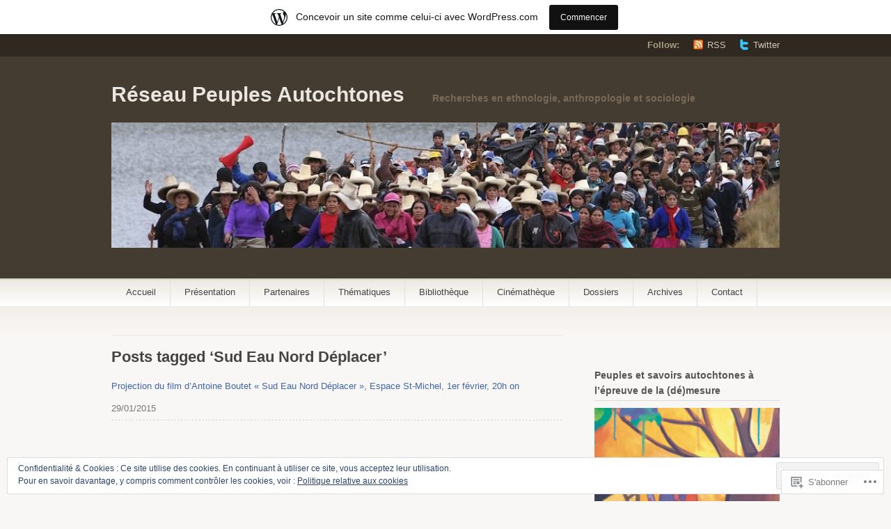

--- FILE ---
content_type: text/html; charset=UTF-8
request_url: https://reseaupeuplesautochtones.org/tag/sud-eau-nord-deplacer/
body_size: 22922
content:
<!DOCTYPE html PUBLIC "-//W3C//DTD XHTML 1.1//EN" "http://www.w3.org/TR/xhtml11/DTD/xhtml11.dtd">
<html xmlns="http://www.w3.org/1999/xhtml" lang="fr-FR">
<head profile="http://gmpg.org/xfn/11">
<meta http-equiv="Content-Type" content="text/html; charset=UTF-8" />
<title>Sud Eau Nord Déplacer | Réseau Peuples Autochtones</title>
<!--[if lt IE 8]>
<link rel="stylesheet" type="text/css" media="screen" href="https://s0.wp.com/wp-content/themes/pub/titan/stylesheets/ie.css?m=1276192024i" />
<![endif]-->
<!--[if lte IE 7]>
<script type="text/javascript" src="https://s0.wp.com/wp-content/themes/pub/titan/javascripts/nav.js?m=1315596887i"></script>
<![endif]-->
<link rel="pingback" href="https://reseaupeuplesautochtones.org/xmlrpc.php" />
<meta name='robots' content='max-image-preview:large' />
<meta name="google-site-verification" content="n_bSClNqM4H_EfItgVOXSla_IBWOhNF36lzJHMK3FTQ" />

<!-- Async WordPress.com Remote Login -->
<script id="wpcom_remote_login_js">
var wpcom_remote_login_extra_auth = '';
function wpcom_remote_login_remove_dom_node_id( element_id ) {
	var dom_node = document.getElementById( element_id );
	if ( dom_node ) { dom_node.parentNode.removeChild( dom_node ); }
}
function wpcom_remote_login_remove_dom_node_classes( class_name ) {
	var dom_nodes = document.querySelectorAll( '.' + class_name );
	for ( var i = 0; i < dom_nodes.length; i++ ) {
		dom_nodes[ i ].parentNode.removeChild( dom_nodes[ i ] );
	}
}
function wpcom_remote_login_final_cleanup() {
	wpcom_remote_login_remove_dom_node_classes( "wpcom_remote_login_msg" );
	wpcom_remote_login_remove_dom_node_id( "wpcom_remote_login_key" );
	wpcom_remote_login_remove_dom_node_id( "wpcom_remote_login_validate" );
	wpcom_remote_login_remove_dom_node_id( "wpcom_remote_login_js" );
	wpcom_remote_login_remove_dom_node_id( "wpcom_request_access_iframe" );
	wpcom_remote_login_remove_dom_node_id( "wpcom_request_access_styles" );
}

// Watch for messages back from the remote login
window.addEventListener( "message", function( e ) {
	if ( e.origin === "https://r-login.wordpress.com" ) {
		var data = {};
		try {
			data = JSON.parse( e.data );
		} catch( e ) {
			wpcom_remote_login_final_cleanup();
			return;
		}

		if ( data.msg === 'LOGIN' ) {
			// Clean up the login check iframe
			wpcom_remote_login_remove_dom_node_id( "wpcom_remote_login_key" );

			var id_regex = new RegExp( /^[0-9]+$/ );
			var token_regex = new RegExp( /^.*|.*|.*$/ );
			if (
				token_regex.test( data.token )
				&& id_regex.test( data.wpcomid )
			) {
				// We have everything we need to ask for a login
				var script = document.createElement( "script" );
				script.setAttribute( "id", "wpcom_remote_login_validate" );
				script.src = '/remote-login.php?wpcom_remote_login=validate'
					+ '&wpcomid=' + data.wpcomid
					+ '&token=' + encodeURIComponent( data.token )
					+ '&host=' + window.location.protocol
					+ '//' + window.location.hostname
					+ '&postid=2381'
					+ '&is_singular=';
				document.body.appendChild( script );
			}

			return;
		}

		// Safari ITP, not logged in, so redirect
		if ( data.msg === 'LOGIN-REDIRECT' ) {
			window.location = 'https://wordpress.com/log-in?redirect_to=' + window.location.href;
			return;
		}

		// Safari ITP, storage access failed, remove the request
		if ( data.msg === 'LOGIN-REMOVE' ) {
			var css_zap = 'html { -webkit-transition: margin-top 1s; transition: margin-top 1s; } /* 9001 */ html { margin-top: 0 !important; } * html body { margin-top: 0 !important; } @media screen and ( max-width: 782px ) { html { margin-top: 0 !important; } * html body { margin-top: 0 !important; } }';
			var style_zap = document.createElement( 'style' );
			style_zap.type = 'text/css';
			style_zap.appendChild( document.createTextNode( css_zap ) );
			document.body.appendChild( style_zap );

			var e = document.getElementById( 'wpcom_request_access_iframe' );
			e.parentNode.removeChild( e );

			document.cookie = 'wordpress_com_login_access=denied; path=/; max-age=31536000';

			return;
		}

		// Safari ITP
		if ( data.msg === 'REQUEST_ACCESS' ) {
			console.log( 'request access: safari' );

			// Check ITP iframe enable/disable knob
			if ( wpcom_remote_login_extra_auth !== 'safari_itp_iframe' ) {
				return;
			}

			// If we are in a "private window" there is no ITP.
			var private_window = false;
			try {
				var opendb = window.openDatabase( null, null, null, null );
			} catch( e ) {
				private_window = true;
			}

			if ( private_window ) {
				console.log( 'private window' );
				return;
			}

			var iframe = document.createElement( 'iframe' );
			iframe.id = 'wpcom_request_access_iframe';
			iframe.setAttribute( 'scrolling', 'no' );
			iframe.setAttribute( 'sandbox', 'allow-storage-access-by-user-activation allow-scripts allow-same-origin allow-top-navigation-by-user-activation' );
			iframe.src = 'https://r-login.wordpress.com/remote-login.php?wpcom_remote_login=request_access&origin=' + encodeURIComponent( data.origin ) + '&wpcomid=' + encodeURIComponent( data.wpcomid );

			var css = 'html { -webkit-transition: margin-top 1s; transition: margin-top 1s; } /* 9001 */ html { margin-top: 46px !important; } * html body { margin-top: 46px !important; } @media screen and ( max-width: 660px ) { html { margin-top: 71px !important; } * html body { margin-top: 71px !important; } #wpcom_request_access_iframe { display: block; height: 71px !important; } } #wpcom_request_access_iframe { border: 0px; height: 46px; position: fixed; top: 0; left: 0; width: 100%; min-width: 100%; z-index: 99999; background: #23282d; } ';

			var style = document.createElement( 'style' );
			style.type = 'text/css';
			style.id = 'wpcom_request_access_styles';
			style.appendChild( document.createTextNode( css ) );
			document.body.appendChild( style );

			document.body.appendChild( iframe );
		}

		if ( data.msg === 'DONE' ) {
			wpcom_remote_login_final_cleanup();
		}
	}
}, false );

// Inject the remote login iframe after the page has had a chance to load
// more critical resources
window.addEventListener( "DOMContentLoaded", function( e ) {
	var iframe = document.createElement( "iframe" );
	iframe.style.display = "none";
	iframe.setAttribute( "scrolling", "no" );
	iframe.setAttribute( "id", "wpcom_remote_login_key" );
	iframe.src = "https://r-login.wordpress.com/remote-login.php"
		+ "?wpcom_remote_login=key"
		+ "&origin=aHR0cHM6Ly9yZXNlYXVwZXVwbGVzYXV0b2NodG9uZXMub3Jn"
		+ "&wpcomid=30861356"
		+ "&time=" + Math.floor( Date.now() / 1000 );
	document.body.appendChild( iframe );
}, false );
</script>
<link rel='dns-prefetch' href='//s0.wp.com' />
<link rel="alternate" type="application/rss+xml" title="Réseau Peuples Autochtones &raquo; Flux" href="https://reseaupeuplesautochtones.org/feed/" />
<link rel="alternate" type="application/rss+xml" title="Réseau Peuples Autochtones &raquo; Flux des commentaires" href="https://reseaupeuplesautochtones.org/comments/feed/" />
<link rel="alternate" type="application/rss+xml" title="Réseau Peuples Autochtones &raquo; Flux de l’étiquette Sud Eau Nord Déplacer" href="https://reseaupeuplesautochtones.org/tag/sud-eau-nord-deplacer/feed/" />
	<script type="text/javascript">
		/* <![CDATA[ */
		function addLoadEvent(func) {
			var oldonload = window.onload;
			if (typeof window.onload != 'function') {
				window.onload = func;
			} else {
				window.onload = function () {
					oldonload();
					func();
				}
			}
		}
		/* ]]> */
	</script>
	<link crossorigin='anonymous' rel='stylesheet' id='all-css-0-1' href='/_static/??-eJxtjEsOwjAMRC9EMBUoiAXiLG6wojTOR7WjiNuTdoGEYDkz7w30alzJSlkhNVO5+ZAFenh6UgFqYy0xkGHsoJQqo5KA6Ivp6EQO8P+AQxzYQlrRRbOnH3zm4j9CwjWShuzNjCsM9LvZ5Ee6T1c72cvpZs/LG8VZRLg=&cssminify=yes' type='text/css' media='all' />
<style id='wp-emoji-styles-inline-css'>

	img.wp-smiley, img.emoji {
		display: inline !important;
		border: none !important;
		box-shadow: none !important;
		height: 1em !important;
		width: 1em !important;
		margin: 0 0.07em !important;
		vertical-align: -0.1em !important;
		background: none !important;
		padding: 0 !important;
	}
/*# sourceURL=wp-emoji-styles-inline-css */
</style>
<link crossorigin='anonymous' rel='stylesheet' id='all-css-2-1' href='/wp-content/plugins/gutenberg-core/v22.2.0/build/styles/block-library/style.css?m=1764855221i&cssminify=yes' type='text/css' media='all' />
<style id='wp-block-library-inline-css'>
.has-text-align-justify {
	text-align:justify;
}
.has-text-align-justify{text-align:justify;}

/*# sourceURL=wp-block-library-inline-css */
</style><style id='global-styles-inline-css'>
:root{--wp--preset--aspect-ratio--square: 1;--wp--preset--aspect-ratio--4-3: 4/3;--wp--preset--aspect-ratio--3-4: 3/4;--wp--preset--aspect-ratio--3-2: 3/2;--wp--preset--aspect-ratio--2-3: 2/3;--wp--preset--aspect-ratio--16-9: 16/9;--wp--preset--aspect-ratio--9-16: 9/16;--wp--preset--color--black: #000000;--wp--preset--color--cyan-bluish-gray: #abb8c3;--wp--preset--color--white: #ffffff;--wp--preset--color--pale-pink: #f78da7;--wp--preset--color--vivid-red: #cf2e2e;--wp--preset--color--luminous-vivid-orange: #ff6900;--wp--preset--color--luminous-vivid-amber: #fcb900;--wp--preset--color--light-green-cyan: #7bdcb5;--wp--preset--color--vivid-green-cyan: #00d084;--wp--preset--color--pale-cyan-blue: #8ed1fc;--wp--preset--color--vivid-cyan-blue: #0693e3;--wp--preset--color--vivid-purple: #9b51e0;--wp--preset--gradient--vivid-cyan-blue-to-vivid-purple: linear-gradient(135deg,rgb(6,147,227) 0%,rgb(155,81,224) 100%);--wp--preset--gradient--light-green-cyan-to-vivid-green-cyan: linear-gradient(135deg,rgb(122,220,180) 0%,rgb(0,208,130) 100%);--wp--preset--gradient--luminous-vivid-amber-to-luminous-vivid-orange: linear-gradient(135deg,rgb(252,185,0) 0%,rgb(255,105,0) 100%);--wp--preset--gradient--luminous-vivid-orange-to-vivid-red: linear-gradient(135deg,rgb(255,105,0) 0%,rgb(207,46,46) 100%);--wp--preset--gradient--very-light-gray-to-cyan-bluish-gray: linear-gradient(135deg,rgb(238,238,238) 0%,rgb(169,184,195) 100%);--wp--preset--gradient--cool-to-warm-spectrum: linear-gradient(135deg,rgb(74,234,220) 0%,rgb(151,120,209) 20%,rgb(207,42,186) 40%,rgb(238,44,130) 60%,rgb(251,105,98) 80%,rgb(254,248,76) 100%);--wp--preset--gradient--blush-light-purple: linear-gradient(135deg,rgb(255,206,236) 0%,rgb(152,150,240) 100%);--wp--preset--gradient--blush-bordeaux: linear-gradient(135deg,rgb(254,205,165) 0%,rgb(254,45,45) 50%,rgb(107,0,62) 100%);--wp--preset--gradient--luminous-dusk: linear-gradient(135deg,rgb(255,203,112) 0%,rgb(199,81,192) 50%,rgb(65,88,208) 100%);--wp--preset--gradient--pale-ocean: linear-gradient(135deg,rgb(255,245,203) 0%,rgb(182,227,212) 50%,rgb(51,167,181) 100%);--wp--preset--gradient--electric-grass: linear-gradient(135deg,rgb(202,248,128) 0%,rgb(113,206,126) 100%);--wp--preset--gradient--midnight: linear-gradient(135deg,rgb(2,3,129) 0%,rgb(40,116,252) 100%);--wp--preset--font-size--small: 13px;--wp--preset--font-size--medium: 20px;--wp--preset--font-size--large: 36px;--wp--preset--font-size--x-large: 42px;--wp--preset--font-family--albert-sans: 'Albert Sans', sans-serif;--wp--preset--font-family--alegreya: Alegreya, serif;--wp--preset--font-family--arvo: Arvo, serif;--wp--preset--font-family--bodoni-moda: 'Bodoni Moda', serif;--wp--preset--font-family--bricolage-grotesque: 'Bricolage Grotesque', sans-serif;--wp--preset--font-family--cabin: Cabin, sans-serif;--wp--preset--font-family--chivo: Chivo, sans-serif;--wp--preset--font-family--commissioner: Commissioner, sans-serif;--wp--preset--font-family--cormorant: Cormorant, serif;--wp--preset--font-family--courier-prime: 'Courier Prime', monospace;--wp--preset--font-family--crimson-pro: 'Crimson Pro', serif;--wp--preset--font-family--dm-mono: 'DM Mono', monospace;--wp--preset--font-family--dm-sans: 'DM Sans', sans-serif;--wp--preset--font-family--dm-serif-display: 'DM Serif Display', serif;--wp--preset--font-family--domine: Domine, serif;--wp--preset--font-family--eb-garamond: 'EB Garamond', serif;--wp--preset--font-family--epilogue: Epilogue, sans-serif;--wp--preset--font-family--fahkwang: Fahkwang, sans-serif;--wp--preset--font-family--figtree: Figtree, sans-serif;--wp--preset--font-family--fira-sans: 'Fira Sans', sans-serif;--wp--preset--font-family--fjalla-one: 'Fjalla One', sans-serif;--wp--preset--font-family--fraunces: Fraunces, serif;--wp--preset--font-family--gabarito: Gabarito, system-ui;--wp--preset--font-family--ibm-plex-mono: 'IBM Plex Mono', monospace;--wp--preset--font-family--ibm-plex-sans: 'IBM Plex Sans', sans-serif;--wp--preset--font-family--ibarra-real-nova: 'Ibarra Real Nova', serif;--wp--preset--font-family--instrument-serif: 'Instrument Serif', serif;--wp--preset--font-family--inter: Inter, sans-serif;--wp--preset--font-family--josefin-sans: 'Josefin Sans', sans-serif;--wp--preset--font-family--jost: Jost, sans-serif;--wp--preset--font-family--libre-baskerville: 'Libre Baskerville', serif;--wp--preset--font-family--libre-franklin: 'Libre Franklin', sans-serif;--wp--preset--font-family--literata: Literata, serif;--wp--preset--font-family--lora: Lora, serif;--wp--preset--font-family--merriweather: Merriweather, serif;--wp--preset--font-family--montserrat: Montserrat, sans-serif;--wp--preset--font-family--newsreader: Newsreader, serif;--wp--preset--font-family--noto-sans-mono: 'Noto Sans Mono', sans-serif;--wp--preset--font-family--nunito: Nunito, sans-serif;--wp--preset--font-family--open-sans: 'Open Sans', sans-serif;--wp--preset--font-family--overpass: Overpass, sans-serif;--wp--preset--font-family--pt-serif: 'PT Serif', serif;--wp--preset--font-family--petrona: Petrona, serif;--wp--preset--font-family--piazzolla: Piazzolla, serif;--wp--preset--font-family--playfair-display: 'Playfair Display', serif;--wp--preset--font-family--plus-jakarta-sans: 'Plus Jakarta Sans', sans-serif;--wp--preset--font-family--poppins: Poppins, sans-serif;--wp--preset--font-family--raleway: Raleway, sans-serif;--wp--preset--font-family--roboto: Roboto, sans-serif;--wp--preset--font-family--roboto-slab: 'Roboto Slab', serif;--wp--preset--font-family--rubik: Rubik, sans-serif;--wp--preset--font-family--rufina: Rufina, serif;--wp--preset--font-family--sora: Sora, sans-serif;--wp--preset--font-family--source-sans-3: 'Source Sans 3', sans-serif;--wp--preset--font-family--source-serif-4: 'Source Serif 4', serif;--wp--preset--font-family--space-mono: 'Space Mono', monospace;--wp--preset--font-family--syne: Syne, sans-serif;--wp--preset--font-family--texturina: Texturina, serif;--wp--preset--font-family--urbanist: Urbanist, sans-serif;--wp--preset--font-family--work-sans: 'Work Sans', sans-serif;--wp--preset--spacing--20: 0.44rem;--wp--preset--spacing--30: 0.67rem;--wp--preset--spacing--40: 1rem;--wp--preset--spacing--50: 1.5rem;--wp--preset--spacing--60: 2.25rem;--wp--preset--spacing--70: 3.38rem;--wp--preset--spacing--80: 5.06rem;--wp--preset--shadow--natural: 6px 6px 9px rgba(0, 0, 0, 0.2);--wp--preset--shadow--deep: 12px 12px 50px rgba(0, 0, 0, 0.4);--wp--preset--shadow--sharp: 6px 6px 0px rgba(0, 0, 0, 0.2);--wp--preset--shadow--outlined: 6px 6px 0px -3px rgb(255, 255, 255), 6px 6px rgb(0, 0, 0);--wp--preset--shadow--crisp: 6px 6px 0px rgb(0, 0, 0);}:where(.is-layout-flex){gap: 0.5em;}:where(.is-layout-grid){gap: 0.5em;}body .is-layout-flex{display: flex;}.is-layout-flex{flex-wrap: wrap;align-items: center;}.is-layout-flex > :is(*, div){margin: 0;}body .is-layout-grid{display: grid;}.is-layout-grid > :is(*, div){margin: 0;}:where(.wp-block-columns.is-layout-flex){gap: 2em;}:where(.wp-block-columns.is-layout-grid){gap: 2em;}:where(.wp-block-post-template.is-layout-flex){gap: 1.25em;}:where(.wp-block-post-template.is-layout-grid){gap: 1.25em;}.has-black-color{color: var(--wp--preset--color--black) !important;}.has-cyan-bluish-gray-color{color: var(--wp--preset--color--cyan-bluish-gray) !important;}.has-white-color{color: var(--wp--preset--color--white) !important;}.has-pale-pink-color{color: var(--wp--preset--color--pale-pink) !important;}.has-vivid-red-color{color: var(--wp--preset--color--vivid-red) !important;}.has-luminous-vivid-orange-color{color: var(--wp--preset--color--luminous-vivid-orange) !important;}.has-luminous-vivid-amber-color{color: var(--wp--preset--color--luminous-vivid-amber) !important;}.has-light-green-cyan-color{color: var(--wp--preset--color--light-green-cyan) !important;}.has-vivid-green-cyan-color{color: var(--wp--preset--color--vivid-green-cyan) !important;}.has-pale-cyan-blue-color{color: var(--wp--preset--color--pale-cyan-blue) !important;}.has-vivid-cyan-blue-color{color: var(--wp--preset--color--vivid-cyan-blue) !important;}.has-vivid-purple-color{color: var(--wp--preset--color--vivid-purple) !important;}.has-black-background-color{background-color: var(--wp--preset--color--black) !important;}.has-cyan-bluish-gray-background-color{background-color: var(--wp--preset--color--cyan-bluish-gray) !important;}.has-white-background-color{background-color: var(--wp--preset--color--white) !important;}.has-pale-pink-background-color{background-color: var(--wp--preset--color--pale-pink) !important;}.has-vivid-red-background-color{background-color: var(--wp--preset--color--vivid-red) !important;}.has-luminous-vivid-orange-background-color{background-color: var(--wp--preset--color--luminous-vivid-orange) !important;}.has-luminous-vivid-amber-background-color{background-color: var(--wp--preset--color--luminous-vivid-amber) !important;}.has-light-green-cyan-background-color{background-color: var(--wp--preset--color--light-green-cyan) !important;}.has-vivid-green-cyan-background-color{background-color: var(--wp--preset--color--vivid-green-cyan) !important;}.has-pale-cyan-blue-background-color{background-color: var(--wp--preset--color--pale-cyan-blue) !important;}.has-vivid-cyan-blue-background-color{background-color: var(--wp--preset--color--vivid-cyan-blue) !important;}.has-vivid-purple-background-color{background-color: var(--wp--preset--color--vivid-purple) !important;}.has-black-border-color{border-color: var(--wp--preset--color--black) !important;}.has-cyan-bluish-gray-border-color{border-color: var(--wp--preset--color--cyan-bluish-gray) !important;}.has-white-border-color{border-color: var(--wp--preset--color--white) !important;}.has-pale-pink-border-color{border-color: var(--wp--preset--color--pale-pink) !important;}.has-vivid-red-border-color{border-color: var(--wp--preset--color--vivid-red) !important;}.has-luminous-vivid-orange-border-color{border-color: var(--wp--preset--color--luminous-vivid-orange) !important;}.has-luminous-vivid-amber-border-color{border-color: var(--wp--preset--color--luminous-vivid-amber) !important;}.has-light-green-cyan-border-color{border-color: var(--wp--preset--color--light-green-cyan) !important;}.has-vivid-green-cyan-border-color{border-color: var(--wp--preset--color--vivid-green-cyan) !important;}.has-pale-cyan-blue-border-color{border-color: var(--wp--preset--color--pale-cyan-blue) !important;}.has-vivid-cyan-blue-border-color{border-color: var(--wp--preset--color--vivid-cyan-blue) !important;}.has-vivid-purple-border-color{border-color: var(--wp--preset--color--vivid-purple) !important;}.has-vivid-cyan-blue-to-vivid-purple-gradient-background{background: var(--wp--preset--gradient--vivid-cyan-blue-to-vivid-purple) !important;}.has-light-green-cyan-to-vivid-green-cyan-gradient-background{background: var(--wp--preset--gradient--light-green-cyan-to-vivid-green-cyan) !important;}.has-luminous-vivid-amber-to-luminous-vivid-orange-gradient-background{background: var(--wp--preset--gradient--luminous-vivid-amber-to-luminous-vivid-orange) !important;}.has-luminous-vivid-orange-to-vivid-red-gradient-background{background: var(--wp--preset--gradient--luminous-vivid-orange-to-vivid-red) !important;}.has-very-light-gray-to-cyan-bluish-gray-gradient-background{background: var(--wp--preset--gradient--very-light-gray-to-cyan-bluish-gray) !important;}.has-cool-to-warm-spectrum-gradient-background{background: var(--wp--preset--gradient--cool-to-warm-spectrum) !important;}.has-blush-light-purple-gradient-background{background: var(--wp--preset--gradient--blush-light-purple) !important;}.has-blush-bordeaux-gradient-background{background: var(--wp--preset--gradient--blush-bordeaux) !important;}.has-luminous-dusk-gradient-background{background: var(--wp--preset--gradient--luminous-dusk) !important;}.has-pale-ocean-gradient-background{background: var(--wp--preset--gradient--pale-ocean) !important;}.has-electric-grass-gradient-background{background: var(--wp--preset--gradient--electric-grass) !important;}.has-midnight-gradient-background{background: var(--wp--preset--gradient--midnight) !important;}.has-small-font-size{font-size: var(--wp--preset--font-size--small) !important;}.has-medium-font-size{font-size: var(--wp--preset--font-size--medium) !important;}.has-large-font-size{font-size: var(--wp--preset--font-size--large) !important;}.has-x-large-font-size{font-size: var(--wp--preset--font-size--x-large) !important;}.has-albert-sans-font-family{font-family: var(--wp--preset--font-family--albert-sans) !important;}.has-alegreya-font-family{font-family: var(--wp--preset--font-family--alegreya) !important;}.has-arvo-font-family{font-family: var(--wp--preset--font-family--arvo) !important;}.has-bodoni-moda-font-family{font-family: var(--wp--preset--font-family--bodoni-moda) !important;}.has-bricolage-grotesque-font-family{font-family: var(--wp--preset--font-family--bricolage-grotesque) !important;}.has-cabin-font-family{font-family: var(--wp--preset--font-family--cabin) !important;}.has-chivo-font-family{font-family: var(--wp--preset--font-family--chivo) !important;}.has-commissioner-font-family{font-family: var(--wp--preset--font-family--commissioner) !important;}.has-cormorant-font-family{font-family: var(--wp--preset--font-family--cormorant) !important;}.has-courier-prime-font-family{font-family: var(--wp--preset--font-family--courier-prime) !important;}.has-crimson-pro-font-family{font-family: var(--wp--preset--font-family--crimson-pro) !important;}.has-dm-mono-font-family{font-family: var(--wp--preset--font-family--dm-mono) !important;}.has-dm-sans-font-family{font-family: var(--wp--preset--font-family--dm-sans) !important;}.has-dm-serif-display-font-family{font-family: var(--wp--preset--font-family--dm-serif-display) !important;}.has-domine-font-family{font-family: var(--wp--preset--font-family--domine) !important;}.has-eb-garamond-font-family{font-family: var(--wp--preset--font-family--eb-garamond) !important;}.has-epilogue-font-family{font-family: var(--wp--preset--font-family--epilogue) !important;}.has-fahkwang-font-family{font-family: var(--wp--preset--font-family--fahkwang) !important;}.has-figtree-font-family{font-family: var(--wp--preset--font-family--figtree) !important;}.has-fira-sans-font-family{font-family: var(--wp--preset--font-family--fira-sans) !important;}.has-fjalla-one-font-family{font-family: var(--wp--preset--font-family--fjalla-one) !important;}.has-fraunces-font-family{font-family: var(--wp--preset--font-family--fraunces) !important;}.has-gabarito-font-family{font-family: var(--wp--preset--font-family--gabarito) !important;}.has-ibm-plex-mono-font-family{font-family: var(--wp--preset--font-family--ibm-plex-mono) !important;}.has-ibm-plex-sans-font-family{font-family: var(--wp--preset--font-family--ibm-plex-sans) !important;}.has-ibarra-real-nova-font-family{font-family: var(--wp--preset--font-family--ibarra-real-nova) !important;}.has-instrument-serif-font-family{font-family: var(--wp--preset--font-family--instrument-serif) !important;}.has-inter-font-family{font-family: var(--wp--preset--font-family--inter) !important;}.has-josefin-sans-font-family{font-family: var(--wp--preset--font-family--josefin-sans) !important;}.has-jost-font-family{font-family: var(--wp--preset--font-family--jost) !important;}.has-libre-baskerville-font-family{font-family: var(--wp--preset--font-family--libre-baskerville) !important;}.has-libre-franklin-font-family{font-family: var(--wp--preset--font-family--libre-franklin) !important;}.has-literata-font-family{font-family: var(--wp--preset--font-family--literata) !important;}.has-lora-font-family{font-family: var(--wp--preset--font-family--lora) !important;}.has-merriweather-font-family{font-family: var(--wp--preset--font-family--merriweather) !important;}.has-montserrat-font-family{font-family: var(--wp--preset--font-family--montserrat) !important;}.has-newsreader-font-family{font-family: var(--wp--preset--font-family--newsreader) !important;}.has-noto-sans-mono-font-family{font-family: var(--wp--preset--font-family--noto-sans-mono) !important;}.has-nunito-font-family{font-family: var(--wp--preset--font-family--nunito) !important;}.has-open-sans-font-family{font-family: var(--wp--preset--font-family--open-sans) !important;}.has-overpass-font-family{font-family: var(--wp--preset--font-family--overpass) !important;}.has-pt-serif-font-family{font-family: var(--wp--preset--font-family--pt-serif) !important;}.has-petrona-font-family{font-family: var(--wp--preset--font-family--petrona) !important;}.has-piazzolla-font-family{font-family: var(--wp--preset--font-family--piazzolla) !important;}.has-playfair-display-font-family{font-family: var(--wp--preset--font-family--playfair-display) !important;}.has-plus-jakarta-sans-font-family{font-family: var(--wp--preset--font-family--plus-jakarta-sans) !important;}.has-poppins-font-family{font-family: var(--wp--preset--font-family--poppins) !important;}.has-raleway-font-family{font-family: var(--wp--preset--font-family--raleway) !important;}.has-roboto-font-family{font-family: var(--wp--preset--font-family--roboto) !important;}.has-roboto-slab-font-family{font-family: var(--wp--preset--font-family--roboto-slab) !important;}.has-rubik-font-family{font-family: var(--wp--preset--font-family--rubik) !important;}.has-rufina-font-family{font-family: var(--wp--preset--font-family--rufina) !important;}.has-sora-font-family{font-family: var(--wp--preset--font-family--sora) !important;}.has-source-sans-3-font-family{font-family: var(--wp--preset--font-family--source-sans-3) !important;}.has-source-serif-4-font-family{font-family: var(--wp--preset--font-family--source-serif-4) !important;}.has-space-mono-font-family{font-family: var(--wp--preset--font-family--space-mono) !important;}.has-syne-font-family{font-family: var(--wp--preset--font-family--syne) !important;}.has-texturina-font-family{font-family: var(--wp--preset--font-family--texturina) !important;}.has-urbanist-font-family{font-family: var(--wp--preset--font-family--urbanist) !important;}.has-work-sans-font-family{font-family: var(--wp--preset--font-family--work-sans) !important;}
/*# sourceURL=global-styles-inline-css */
</style>

<style id='classic-theme-styles-inline-css'>
/*! This file is auto-generated */
.wp-block-button__link{color:#fff;background-color:#32373c;border-radius:9999px;box-shadow:none;text-decoration:none;padding:calc(.667em + 2px) calc(1.333em + 2px);font-size:1.125em}.wp-block-file__button{background:#32373c;color:#fff;text-decoration:none}
/*# sourceURL=/wp-includes/css/classic-themes.min.css */
</style>
<link crossorigin='anonymous' rel='stylesheet' id='all-css-4-1' href='/_static/??-eJx9jtEKwjAMRX/ILNQNnQ/it6xd0GrTlSV1+Pd2DlSY+JKHyzn3BqcEbohKUTGFfPZR0A02DO4muK1MWxkQzykQjHSvGuy96JsA0Uegyols8KuIM3y6Rio5p05ngqn3HQXigv3TplQcsDaNJALlss8MeimirLwlxpQtqtcu4u+vVpiPbkHhNTcLJz6afWN2h7pu2usTAPto7Q==&cssminify=yes' type='text/css' media='all' />
<style id='jetpack_facebook_likebox-inline-css'>
.widget_facebook_likebox {
	overflow: hidden;
}

/*# sourceURL=/wp-content/mu-plugins/jetpack-plugin/moon/modules/widgets/facebook-likebox/style.css */
</style>
<link crossorigin='anonymous' rel='stylesheet' id='all-css-6-1' href='/_static/??-eJzTLy/QTc7PK0nNK9HPLdUtyClNz8wr1i9KTcrJTwcy0/WTi5G5ekCujj52Temp+bo5+cmJJZn5eSgc3bScxMwikFb7XFtDE1NLExMLc0OTLACohS2q&cssminify=yes' type='text/css' media='all' />
<link crossorigin='anonymous' rel='stylesheet' id='print-css-7-1' href='/wp-content/mu-plugins/global-print/global-print.css?m=1465851035i&cssminify=yes' type='text/css' media='print' />
<style id='jetpack-global-styles-frontend-style-inline-css'>
:root { --font-headings: unset; --font-base: unset; --font-headings-default: -apple-system,BlinkMacSystemFont,"Segoe UI",Roboto,Oxygen-Sans,Ubuntu,Cantarell,"Helvetica Neue",sans-serif; --font-base-default: -apple-system,BlinkMacSystemFont,"Segoe UI",Roboto,Oxygen-Sans,Ubuntu,Cantarell,"Helvetica Neue",sans-serif;}
/*# sourceURL=jetpack-global-styles-frontend-style-inline-css */
</style>
<link crossorigin='anonymous' rel='stylesheet' id='all-css-10-1' href='/_static/??-eJyNjcEKwjAQRH/IuFRT6kX8FNkmS5K6yQY3Qfx7bfEiXrwM82B4A49qnJRGpUHupnIPqSgs1Cq624chi6zhO5OCRryTR++fW00l7J3qDv43XVNxoOISsmEJol/wY2uR8vs3WggsM/I6uOTzMI3Hw8lOg11eUT1JKA==&cssminify=yes' type='text/css' media='all' />
<script type="text/javascript" id="wpcom-actionbar-placeholder-js-extra">
/* <![CDATA[ */
var actionbardata = {"siteID":"30861356","postID":"0","siteURL":"https://reseaupeuplesautochtones.org","xhrURL":"https://reseaupeuplesautochtones.org/wp-admin/admin-ajax.php","nonce":"8d63a61e57","isLoggedIn":"","statusMessage":"","subsEmailDefault":"instantly","proxyScriptUrl":"https://s0.wp.com/wp-content/js/wpcom-proxy-request.js?m=1513050504i&amp;ver=20211021","i18n":{"followedText":"Les nouvelles publications de ce site appara\u00eetront d\u00e9sormais dans votre \u003Ca href=\"https://wordpress.com/reader\"\u003ELecteur\u003C/a\u003E","foldBar":"R\u00e9duire cette barre","unfoldBar":"Agrandir cette barre","shortLinkCopied":"Lien court copi\u00e9 dans le presse-papier"}};
//# sourceURL=wpcom-actionbar-placeholder-js-extra
/* ]]> */
</script>
<script type="text/javascript" id="jetpack-mu-wpcom-settings-js-before">
/* <![CDATA[ */
var JETPACK_MU_WPCOM_SETTINGS = {"assetsUrl":"https://s0.wp.com/wp-content/mu-plugins/jetpack-mu-wpcom-plugin/moon/jetpack_vendor/automattic/jetpack-mu-wpcom/src/build/"};
//# sourceURL=jetpack-mu-wpcom-settings-js-before
/* ]]> */
</script>
<script crossorigin='anonymous' type='text/javascript'  src='/_static/??/wp-content/js/rlt-proxy.js,/wp-content/blog-plugins/wordads-classes/js/cmp/v2/cmp-non-gdpr.js?m=1720530689j'></script>
<script type="text/javascript" id="rlt-proxy-js-after">
/* <![CDATA[ */
	rltInitialize( {"token":null,"iframeOrigins":["https:\/\/widgets.wp.com"]} );
//# sourceURL=rlt-proxy-js-after
/* ]]> */
</script>
<link rel="EditURI" type="application/rsd+xml" title="RSD" href="https://reseaupeuplesautochtones.wordpress.com/xmlrpc.php?rsd" />
<meta name="generator" content="WordPress.com" />

<!-- Jetpack Open Graph Tags -->
<meta property="og:type" content="website" />
<meta property="og:title" content="Sud Eau Nord Déplacer &#8211; Réseau Peuples Autochtones" />
<meta property="og:url" content="https://reseaupeuplesautochtones.org/tag/sud-eau-nord-deplacer/" />
<meta property="og:site_name" content="Réseau Peuples Autochtones" />
<meta property="og:image" content="https://reseaupeuplesautochtones.org/wp-content/uploads/2020/12/cropped-captura-de-pantalla-2020-12-15-a-las-12.36.17.png?w=200" />
<meta property="og:image:width" content="200" />
<meta property="og:image:height" content="200" />
<meta property="og:image:alt" content="" />
<meta property="og:locale" content="fr_FR" />

<!-- End Jetpack Open Graph Tags -->
<link rel='openid.server' href='https://reseaupeuplesautochtones.org/?openidserver=1' />
<link rel='openid.delegate' href='https://reseaupeuplesautochtones.org/' />
<link rel="search" type="application/opensearchdescription+xml" href="https://reseaupeuplesautochtones.org/osd.xml" title="Réseau Peuples Autochtones" />
<link rel="search" type="application/opensearchdescription+xml" href="https://s1.wp.com/opensearch.xml" title="WordPress.com" />
<meta name="description" content="Articles traitant de Sud Eau Nord Déplacer écrits par Sabrina Melenotte" />
	<style type="text/css">
	#title {
		padding-bottom: 15px;
	}
	#header-image {
		clear: both;
		display: block;
		margin: 0 0 44px;
	}
	</style>
			<script type="text/javascript">

			window.doNotSellCallback = function() {

				var linkElements = [
					'a[href="https://wordpress.com/?ref=footer_blog"]',
					'a[href="https://wordpress.com/?ref=footer_website"]',
					'a[href="https://wordpress.com/?ref=vertical_footer"]',
					'a[href^="https://wordpress.com/?ref=footer_segment_"]',
				].join(',');

				var dnsLink = document.createElement( 'a' );
				dnsLink.href = 'https://wordpress.com/fr/advertising-program-optout/';
				dnsLink.classList.add( 'do-not-sell-link' );
				dnsLink.rel = 'nofollow';
				dnsLink.style.marginLeft = '0.5em';
				dnsLink.textContent = 'Ne pas vendre ni partager mes informations personnelles';

				var creditLinks = document.querySelectorAll( linkElements );

				if ( 0 === creditLinks.length ) {
					return false;
				}

				Array.prototype.forEach.call( creditLinks, function( el ) {
					el.insertAdjacentElement( 'afterend', dnsLink );
				});

				return true;
			};

		</script>
		<link rel="icon" href="https://reseaupeuplesautochtones.org/wp-content/uploads/2020/12/cropped-captura-de-pantalla-2020-12-15-a-las-12.36.17.png?w=32" sizes="32x32" />
<link rel="icon" href="https://reseaupeuplesautochtones.org/wp-content/uploads/2020/12/cropped-captura-de-pantalla-2020-12-15-a-las-12.36.17.png?w=192" sizes="192x192" />
<link rel="apple-touch-icon" href="https://reseaupeuplesautochtones.org/wp-content/uploads/2020/12/cropped-captura-de-pantalla-2020-12-15-a-las-12.36.17.png?w=180" />
<meta name="msapplication-TileImage" content="https://reseaupeuplesautochtones.org/wp-content/uploads/2020/12/cropped-captura-de-pantalla-2020-12-15-a-las-12.36.17.png?w=270" />
<script type="text/javascript">
	window.google_analytics_uacct = "UA-52447-2";
</script>

<script type="text/javascript">
	var _gaq = _gaq || [];
	_gaq.push(['_setAccount', 'UA-52447-2']);
	_gaq.push(['_gat._anonymizeIp']);
	_gaq.push(['_setDomainName', 'none']);
	_gaq.push(['_setAllowLinker', true]);
	_gaq.push(['_initData']);
	_gaq.push(['_trackPageview']);

	(function() {
		var ga = document.createElement('script'); ga.type = 'text/javascript'; ga.async = true;
		ga.src = ('https:' == document.location.protocol ? 'https://ssl' : 'http://www') + '.google-analytics.com/ga.js';
		(document.getElementsByTagName('head')[0] || document.getElementsByTagName('body')[0]).appendChild(ga);
	})();
</script>
<link crossorigin='anonymous' rel='stylesheet' id='all-css-0-3' href='/_static/??-eJyNjEEKwkAMAD/kNtSixYP4FLG7oaTuJsEklP7eCl68eZuBYWDVlIUd2aFF0hozscGCro/8/Do0EYY7cYYpqBawmCy/SJ1kj3+sa8RdNjvA/+cmJSoarFRmdAMXTSq2k/lW8bO7tWs/nobLeB764/IGEs9EfQ==&cssminify=yes' type='text/css' media='all' />
</head>
<body class="archive tag tag-sud-eau-nord-deplacer tag-256898406 wp-theme-pubtitan customizer-styles-applied jetpack-reblog-enabled has-marketing-bar has-marketing-bar-theme-titan">
	<div class="skip-content"><a href="#content">Aller au contenu principal</a></div>

	<div id="header" class="clear">
			<div id="follow">
			<div class="wrapper clear">
				<dl>
					<dt>Follow:</dt>
					<dd><a class="rss" href="https://reseaupeuplesautochtones.org/feed/">RSS</a></dd>
										<dd><a class="twitter" href="http://twitter.com/">Twitter</a></dd>
									</dl>
			</div><!--end wrapper-->
		</div><!--end follow-->

		<div class="wrapper">
			<div id="title">
				<a href="https://reseaupeuplesautochtones.org/">Réseau Peuples Autochtones</a>
			</div>

			<div id="description">
				Recherches en ethnologie, anthropologie et sociologie			</div><!--end description-->

							<a class="home-link" href="https://reseaupeuplesautochtones.org/">
					<img id="header-image" src="https://reseaupeuplesautochtones.org/wp-content/uploads/2012/05/cropped-20111124_634577638938008491.jpg" width="960" height="180" alt="" />
				</a>
				 	</div><!--end wrapper-->

		<div id="navigation">
			<ul id="nav" class="wrapper"><li id="menu-item-2465" class="menu-item menu-item-type-custom menu-item-object-custom menu-item-home menu-item-2465"><a href="https://reseaupeuplesautochtones.org/">Accueil</a></li>
<li id="menu-item-2467" class="menu-item menu-item-type-post_type menu-item-object-page menu-item-2467"><a href="https://reseaupeuplesautochtones.org/presentation/">Présentation</a></li>
<li id="menu-item-2466" class="menu-item menu-item-type-post_type menu-item-object-page menu-item-has-children menu-item-2466"><a href="https://reseaupeuplesautochtones.org/partenaires/">Partenaires</a>
<ul class="sub-menu">
	<li id="menu-item-2512" class="menu-item menu-item-type-post_type menu-item-object-page menu-item-2512"><a href="https://reseaupeuplesautochtones.org/partenaires/membres/">Chercheurs du réseau</a></li>
	<li id="menu-item-2550" class="menu-item menu-item-type-post_type menu-item-object-page menu-item-2550"><a href="https://reseaupeuplesautochtones.org/partenaires/liens-utiles-2/">Liens Utiles</a></li>
</ul>
</li>
<li id="menu-item-2535" class="menu-item menu-item-type-post_type menu-item-object-page menu-item-has-children menu-item-2535"><a href="https://reseaupeuplesautochtones.org/thematiques-2/">Thématiques</a>
<ul class="sub-menu">
	<li id="menu-item-2536" class="menu-item menu-item-type-post_type menu-item-object-page menu-item-has-children menu-item-2536"><a href="https://reseaupeuplesautochtones.org/thematiques-2/education/">Education</a>
	<ul class="sub-menu">
		<li id="menu-item-2692" class="menu-item menu-item-type-post_type menu-item-object-page menu-item-2692"><a href="https://reseaupeuplesautochtones.org/thematiques-2/education/mexique/">Mexique</a></li>
		<li id="menu-item-2686" class="menu-item menu-item-type-post_type menu-item-object-page menu-item-2686"><a href="https://reseaupeuplesautochtones.org/thematiques-2/education/perou/">Pérou</a></li>
	</ul>
</li>
	<li id="menu-item-2574" class="menu-item menu-item-type-post_type menu-item-object-page menu-item-2574"><a href="https://reseaupeuplesautochtones.org/thematiques-2/droit-et-justice/">Justice et Droit</a></li>
	<li id="menu-item-2640" class="menu-item menu-item-type-post_type menu-item-object-page menu-item-2640"><a href="https://reseaupeuplesautochtones.org/thematiques-2/terres-et-territoires/">Terres et Territoires</a></li>
	<li id="menu-item-2639" class="menu-item menu-item-type-post_type menu-item-object-page menu-item-2639"><a href="https://reseaupeuplesautochtones.org/thematiques-2/violence/">Violence</a></li>
	<li id="menu-item-2638" class="menu-item menu-item-type-post_type menu-item-object-page menu-item-2638"><a href="https://reseaupeuplesautochtones.org/thematiques-2/environnement/">Environnement</a></li>
</ul>
</li>
<li id="menu-item-2468" class="menu-item menu-item-type-post_type menu-item-object-page menu-item-has-children menu-item-2468"><a href="https://reseaupeuplesautochtones.org/lectures/">Bibliothèque</a>
<ul class="sub-menu">
	<li id="menu-item-2586" class="menu-item menu-item-type-post_type menu-item-object-page menu-item-2586"><a href="https://reseaupeuplesautochtones.org/lectures/bibliographie/">Bibliographie</a></li>
	<li id="menu-item-2585" class="menu-item menu-item-type-post_type menu-item-object-page menu-item-2585"><a href="https://reseaupeuplesautochtones.org/lectures/rapports-et-declarations/">Rapports et Déclarations</a></li>
	<li id="menu-item-2584" class="menu-item menu-item-type-post_type menu-item-object-page menu-item-2584"><a href="https://reseaupeuplesautochtones.org/lectures/debats-anthropologiques/">Débats anthropologiques</a></li>
</ul>
</li>
<li id="menu-item-2469" class="menu-item menu-item-type-post_type menu-item-object-page menu-item-2469"><a href="https://reseaupeuplesautochtones.org/videos/">Cinémathèque</a></li>
<li id="menu-item-2921" class="menu-item menu-item-type-post_type menu-item-object-page menu-item-has-children menu-item-2921"><a href="https://reseaupeuplesautochtones.org/dossiers/">Dossiers</a>
<ul class="sub-menu">
	<li id="menu-item-2923" class="menu-item menu-item-type-post_type menu-item-object-post menu-item-2923"><a target="_blank" rel="noopener" href="https://reseaupeuplesautochtones.org/2014/01/05/dossier-sur-les-20-ans-du-soulevement-zapatiste-au-mexique/">Les 20 ans du soulèvement zapatiste au Mexique</a></li>
	<li id="menu-item-2922" class="menu-item menu-item-type-post_type menu-item-object-post menu-item-2922"><a target="_blank" rel="noopener" href="https://reseaupeuplesautochtones.org/2015/12/14/dossier-lisolement-volontaire-des-amerindiens-en-debat-a-propos-des-mascho-piro-damazonie-peruvienne1/">L&rsquo;isolement volontaire des amérindiens d&rsquo;Amazonie péruvienne</a></li>
</ul>
</li>
<li id="menu-item-2509" class="menu-item menu-item-type-taxonomy menu-item-object-category menu-item-has-children menu-item-2509"><a href="https://reseaupeuplesautochtones.org/category/archives/">Archives</a>
<ul class="sub-menu">
	<li id="menu-item-2511" class="menu-item menu-item-type-taxonomy menu-item-object-category menu-item-2511"><a href="https://reseaupeuplesautochtones.org/category/archives/2011/">2011</a></li>
	<li id="menu-item-2510" class="menu-item menu-item-type-taxonomy menu-item-object-category menu-item-2510"><a href="https://reseaupeuplesautochtones.org/category/archives/2012/">2012</a></li>
</ul>
</li>
<li id="menu-item-2551" class="menu-item menu-item-type-post_type menu-item-object-page menu-item-2551"><a href="https://reseaupeuplesautochtones.org/contact/">Contact</a></li>
</ul>		</div><!--end navigation-->
	</div><!--end header-->
	<div class="content-background">
	<div class="wrapper">
		<div class="notice">
				</div><!--end notice-->
		<div id="content">						<h1 class="pagetitle">Posts tagged &#8216;Sud Eau Nord Déplacer&#8217;</h1>
						<div class="entries">
	<ul>
		<li><span><a href="https://reseaupeuplesautochtones.org/2015/01/29/projection-du-film-dantoine-boutet-sud-eau-nord-deplacer-espace-st-michel-1er-fevrier-20h/" rel="bookmark" title="Permanent Link to Projection du film d&rsquo;Antoine Boutet &laquo;&nbsp;Sud Eau Nord Déplacer&nbsp;&raquo;, Espace St-Michel, 1er février,&nbsp;20h">Projection du film d&rsquo;Antoine Boutet &laquo;&nbsp;Sud Eau Nord Déplacer&nbsp;&raquo;, Espace St-Michel, 1er février,&nbsp;20h on</a> 29/01/2015</span></li>
	</ul>
</div><!--end entries-->			<div class="navigation">
			<div class="alignleft"></div>
			<div class="alignright"></div>
		</div><!--end navigation-->
	</div><!--end content-->
	<div id="sidebar">
				<ul>
		<li id="facebook-likebox-4" class="widget widget_facebook_likebox">		<div id="fb-root"></div>
		<div class="fb-page" data-href="https://www.facebook.com/ReseauPeuplesAutochtones" data-width="314"  data-height="142" data-hide-cover="false" data-show-facepile="false" data-tabs="false" data-hide-cta="false" data-small-header="true">
		<div class="fb-xfbml-parse-ignore"><blockquote cite="https://www.facebook.com/ReseauPeuplesAutochtones"><a href="https://www.facebook.com/ReseauPeuplesAutochtones"></a></blockquote></div>
		</div>
		</li>
<li id="media_image-14" class="widget widget_media_image"><h2 class="widgettitle">Peuples et savoirs autochtones à l&rsquo;épreuve de la (dé)mesure</h2>
<style>.widget.widget_media_image { overflow: hidden; }.widget.widget_media_image img { height: auto; max-width: 100%; }</style><a href="https://www.editions-harmattan.fr/index.asp?navig=catalogue&#038;obj=livre&#038;no=67586"><img width="610" height="728" src="https://reseaupeuplesautochtones.org/wp-content/uploads/2020/12/captura-de-pantalla-2020-12-15-a-las-12.36.43.png?w=610" class="image wp-image-3494  attachment-610x728 size-610x728" alt="" style="max-width: 100%; height: auto;" decoding="async" loading="lazy" srcset="https://reseaupeuplesautochtones.org/wp-content/uploads/2020/12/captura-de-pantalla-2020-12-15-a-las-12.36.43.png 610w, https://reseaupeuplesautochtones.org/wp-content/uploads/2020/12/captura-de-pantalla-2020-12-15-a-las-12.36.43.png?w=90 90w, https://reseaupeuplesautochtones.org/wp-content/uploads/2020/12/captura-de-pantalla-2020-12-15-a-las-12.36.43.png?w=126 126w, https://reseaupeuplesautochtones.org/wp-content/uploads/2020/12/captura-de-pantalla-2020-12-15-a-las-12.36.43.png?w=600 600w" sizes="(max-width: 610px) 100vw, 610px" data-attachment-id="3494" data-permalink="https://reseaupeuplesautochtones.org/2020/12/16/peuples-et-savoirs-autochtones-a-l-epreuve-des-demesures/captura-de-pantalla-2020-12-15-a-las-12-36-43/" data-orig-file="https://reseaupeuplesautochtones.org/wp-content/uploads/2020/12/captura-de-pantalla-2020-12-15-a-las-12.36.43.png" data-orig-size="610,728" data-comments-opened="1" data-image-meta="{&quot;aperture&quot;:&quot;0&quot;,&quot;credit&quot;:&quot;&quot;,&quot;camera&quot;:&quot;&quot;,&quot;caption&quot;:&quot;&quot;,&quot;created_timestamp&quot;:&quot;0&quot;,&quot;copyright&quot;:&quot;&quot;,&quot;focal_length&quot;:&quot;0&quot;,&quot;iso&quot;:&quot;0&quot;,&quot;shutter_speed&quot;:&quot;0&quot;,&quot;title&quot;:&quot;&quot;,&quot;orientation&quot;:&quot;0&quot;}" data-image-title="Captura de Pantalla 2020-12-15 a la(s) 12.36.43" data-image-description="" data-image-caption="" data-medium-file="https://reseaupeuplesautochtones.org/wp-content/uploads/2020/12/captura-de-pantalla-2020-12-15-a-las-12.36.43.png?w=126" data-large-file="https://reseaupeuplesautochtones.org/wp-content/uploads/2020/12/captura-de-pantalla-2020-12-15-a-las-12.36.43.png?w=497" /></a></li>
<li id="search-2" class="widget widget_search"><h2 class="widgettitle">Chercher sur ce site</h2>
<form method="get" id="search_form" action="https://reseaupeuplesautochtones.org/">
	<div>
		<input type="text" name="s" id="s" class="search"/>
		<input type="submit" id="searchsubmit" value="Recherche" />
	</div>
</form>
</li>
<li id="blog_subscription-4" class="widget widget_blog_subscription jetpack_subscription_widget"><h2 class="widgettitle"><label for="subscribe-field">Suivre ce site par courriel</label></h2>


			<div class="wp-block-jetpack-subscriptions__container">
			<form
				action="https://subscribe.wordpress.com"
				method="post"
				accept-charset="utf-8"
				data-blog="30861356"
				data-post_access_level="everybody"
				id="subscribe-blog"
			>
				<p>Introduire ici votre adresse de courrier électronique pour recevoir les actualisations de ce site par E-mail.</p>
				<p id="subscribe-email">
					<label
						id="subscribe-field-label"
						for="subscribe-field"
						class="screen-reader-text"
					>
						Adresse e-mail :					</label>

					<input
							type="email"
							name="email"
							autocomplete="email"
							
							style="width: 95%; padding: 1px 10px"
							placeholder="Adresse e-mail"
							value=""
							id="subscribe-field"
							required
						/>				</p>

				<p id="subscribe-submit"
									>
					<input type="hidden" name="action" value="subscribe"/>
					<input type="hidden" name="blog_id" value="30861356"/>
					<input type="hidden" name="source" value="https://reseaupeuplesautochtones.org/tag/sud-eau-nord-deplacer/"/>
					<input type="hidden" name="sub-type" value="widget"/>
					<input type="hidden" name="redirect_fragment" value="subscribe-blog"/>
					<input type="hidden" id="_wpnonce" name="_wpnonce" value="a25594badd" />					<button type="submit"
													class="wp-block-button__link"
																	>
						Cliquez ici pour recevoir les actualisations de ce site					</button>
				</p>
			</form>
							<div class="wp-block-jetpack-subscriptions__subscount">
					Rejoignez les 982 autres abonnés				</div>
						</div>
			
</li>
<li id="widget_contact_info-3" class="widget widget_contact_info"><h2 class="widgettitle">Contact : Reséau Peuples Autochtones</h2>
<div itemscope itemtype="http://schema.org/LocalBusiness"><div class="confit-address" itemscope itemtype="http://schema.org/PostalAddress" itemprop="address"><a href="https://maps.google.com/maps?z=16&#038;q=s%2Fc%2Blaios-lap%2B%2F%2Behess%2C%2B54%2Bbld%2Braspail%2C%2B75006%2C%2Bparis.%2Bissn%2B2430-0705" target="_blank" rel="noopener noreferrer">S/C LAIOS-LAP / EHESS, <br/>54 bld Raspail, 75006, Paris.<br/>ISSN  2430-0705</a></div><div class="confit-phone"><span itemprop="telephone">reseaupeuplesautochtones@gmail.com</span></div><div class="confit-hours" itemprop="openingHours">sabrinamelenotte@gmail.com   bruno.baronnet@gmail.com</div></div></li>

		<li id="recent-posts-4" class="widget widget_recent_entries">
		<h2 class="widgettitle">Articles récents</h2>

		<ul>
											<li>
					<a href="https://reseaupeuplesautochtones.org/2024/04/14/le-monde-autochtone-2023-iwgia/">Le Monde Autochtone 2023 /&nbsp;IWGIA</a>
									</li>
											<li>
					<a href="https://reseaupeuplesautochtones.org/2022/05/11/justip/">Rencontre du réseau thématique international JUSTIP (CNRS) du 16 au 20 Mai 2022 à&nbsp;Paris</a>
									</li>
											<li>
					<a href="https://reseaupeuplesautochtones.org/2021/02/18/presentation-de-louvrage-peuples-et-savoirs-autochtones-a-lepreuve-des-demesures/">Présentation de l&rsquo;ouvrage Peuples et savoirs autochtones à l&rsquo;épreuve des&nbsp;(dé)mesures</a>
									</li>
											<li>
					<a href="https://reseaupeuplesautochtones.org/2020/12/16/peuples-et-savoirs-autochtones-a-l-epreuve-des-demesures/">parution du livre Peuples et savoirs autochtones à l&rsquo;épreuve des&nbsp;(dé)mesures</a>
									</li>
											<li>
					<a href="https://reseaupeuplesautochtones.org/2020/11/27/echelles-de-gouvernance-et-droits-des-peuples-autochtones/">Echelles de gouvernance et droits des peuples&nbsp;autochtones</a>
									</li>
											<li>
					<a href="https://reseaupeuplesautochtones.org/2020/10/23/les-droits-des-peuples-autochtones-histoire-fabrique-defis/">Les droits des peuples autochtones – histoire, fabrique,&nbsp;défis</a>
									</li>
											<li>
					<a href="https://reseaupeuplesautochtones.org/2020/09/02/defendre-la-vie-en-temps-de-pandemie/">« Défendre la vie en temps de pandémie » / article d&rsquo;opinion de Raúl Romero sur le mouvement autochtone&nbsp;mexicain</a>
									</li>
											<li>
					<a href="https://reseaupeuplesautochtones.org/2020/05/08/cooperation-internationale-et-peuples-autochtones-face-au-covid-19/">Coopération internationale et peuples autochtones face au&nbsp;Covid-19</a>
									</li>
											<li>
					<a href="https://reseaupeuplesautochtones.org/2020/02/10/presentation-discussion-du-livre-quel-avenir-pour-les-pygmees/">Présentation-discussion du livre &laquo;&nbsp;Quel avenir pour les Pygmées à l’orée du XXIème siècle ?&nbsp;&raquo;, coordonné par Patrick Kulesza et Marine&nbsp;Robillard</a>
									</li>
											<li>
					<a href="https://reseaupeuplesautochtones.org/2019/11/12/droits-des-peuples-autochtones-et-projets-miniers-les-cas-de-la-montagne-dor-en-guyane-francaise-et-de-belo-sun-au-bresil/">Droits des peuples autochtones et projets miniers: Les cas de la Montagne d&rsquo;Or en Guyane Française et de Belo Sun au&nbsp;Brésil</a>
									</li>
					</ul>

		</li>
<li id="facebook-likebox-2" class="widget widget_facebook_likebox">		<div id="fb-root"></div>
		<div class="fb-page" data-href="https://www.facebook.com/ReseauPeuplesAutochtones" data-width="300"  data-height="632" data-hide-cover="false" data-show-facepile="true" data-tabs="timeline" data-hide-cta="false" data-small-header="false">
		<div class="fb-xfbml-parse-ignore"><blockquote cite="https://www.facebook.com/ReseauPeuplesAutochtones"><a href="https://www.facebook.com/ReseauPeuplesAutochtones"></a></blockquote></div>
		</div>
		</li>
<li id="top-posts-3" class="widget widget_top-posts"><h2 class="widgettitle">Articles les plus lus sur ce site</h2>
<ul><li><a href="https://reseaupeuplesautochtones.org/2015/12/14/dossier-lisolement-volontaire-des-amerindiens-en-debat-a-propos-des-mascho-piro-damazonie-peruvienne1/" class="bump-view" data-bump-view="tp">Dossier: L&#039;isolement volontaire des amérindiens en débat. A propos des Mascho-Piro d&#039;Amazonie péruvienne</a></li></ul></li>
<li id="facebook-likebox-5" class="widget widget_facebook_likebox"><h2 class="widgettitle"><a href="https://www.facebook.com/ReseauPeuplesAutochtones">Suivre la page Facebook du Réseau Peuples Autochtones</a></h2>
		<div id="fb-root"></div>
		<div class="fb-page" data-href="https://www.facebook.com/ReseauPeuplesAutochtones" data-width="340"  data-height="432" data-hide-cover="false" data-show-facepile="true" data-tabs="false" data-hide-cta="false" data-small-header="false">
		<div class="fb-xfbml-parse-ignore"><blockquote cite="https://www.facebook.com/ReseauPeuplesAutochtones"><a href="https://www.facebook.com/ReseauPeuplesAutochtones">Suivre la page Facebook du Réseau Peuples Autochtones</a></blockquote></div>
		</div>
		</li>
		</ul>
	</div><!--end sidebar--></div><!--end wrapper-->
</div><!--end content-background-->

<div id="footer">
	<div class="wrapper clear">
					<div id="footer-first" class="footer-column">
				<ul>
					<li id="wp_tag_cloud-3" class="widget wp_widget_tag_cloud"><h2 class="widgettitle">Sur le site du Réseau Peuples Autochtones</h2>
<a href="https://reseaupeuplesautochtones.org/tag/aborigenes/" class="tag-cloud-link tag-link-458115 tag-link-position-1" style="font-size: 9.5806451612903pt;" aria-label="aborigènes (6 éléments)">aborigènes</a>
<a href="https://reseaupeuplesautochtones.org/tag/afrique/" class="tag-cloud-link tag-link-61519 tag-link-position-2" style="font-size: 12.967741935484pt;" aria-label="Afrique (9 éléments)">Afrique</a>
<a href="https://reseaupeuplesautochtones.org/tag/amazonie/" class="tag-cloud-link tag-link-418794 tag-link-position-3" style="font-size: 12.967741935484pt;" aria-label="Amazonie (9 éléments)">Amazonie</a>
<a href="https://reseaupeuplesautochtones.org/tag/america-latina/" class="tag-cloud-link tag-link-17212 tag-link-position-4" style="font-size: 10.709677419355pt;" aria-label="America latina (7 éléments)">America latina</a>
<a href="https://reseaupeuplesautochtones.org/tag/amerindiens/" class="tag-cloud-link tag-link-3867193 tag-link-position-5" style="font-size: 15.451612903226pt;" aria-label="Amérindiens (12 éléments)">Amérindiens</a>
<a href="https://reseaupeuplesautochtones.org/tag/amerique-latine/" class="tag-cloud-link tag-link-208375 tag-link-position-6" style="font-size: 8pt;" aria-label="Amérique Latine (5 éléments)">Amérique Latine</a>
<a href="https://reseaupeuplesautochtones.org/tag/australie/" class="tag-cloud-link tag-link-61523 tag-link-position-7" style="font-size: 12.967741935484pt;" aria-label="Australie (9 éléments)">Australie</a>
<a href="https://reseaupeuplesautochtones.org/tag/autochtonie/" class="tag-cloud-link tag-link-4712085 tag-link-position-8" style="font-size: 10.709677419355pt;" aria-label="autochtonie (7 éléments)">autochtonie</a>
<a href="https://reseaupeuplesautochtones.org/tag/bolivie/" class="tag-cloud-link tag-link-622634 tag-link-position-9" style="font-size: 16.354838709677pt;" aria-label="Bolivie (13 éléments)">Bolivie</a>
<a href="https://reseaupeuplesautochtones.org/tag/bresil/" class="tag-cloud-link tag-link-575584 tag-link-position-10" style="font-size: 18.161290322581pt;" aria-label="Brésil (16 éléments)">Brésil</a>
<a href="https://reseaupeuplesautochtones.org/tag/canada/" class="tag-cloud-link tag-link-2443 tag-link-position-11" style="font-size: 17.032258064516pt;" aria-label="Canada (14 éléments)">Canada</a>
<a href="https://reseaupeuplesautochtones.org/tag/chiapas/" class="tag-cloud-link tag-link-164367 tag-link-position-12" style="font-size: 17.483870967742pt;" aria-label="Chiapas (15 éléments)">Chiapas</a>
<a href="https://reseaupeuplesautochtones.org/tag/chili/" class="tag-cloud-link tag-link-18685 tag-link-position-13" style="font-size: 12.967741935484pt;" aria-label="Chili (9 éléments)">Chili</a>
<a href="https://reseaupeuplesautochtones.org/tag/cinema/" class="tag-cloud-link tag-link-597 tag-link-position-14" style="font-size: 18.161290322581pt;" aria-label="cinéma (16 éléments)">cinéma</a>
<a href="https://reseaupeuplesautochtones.org/tag/colombie/" class="tag-cloud-link tag-link-728436 tag-link-position-15" style="font-size: 14.774193548387pt;" aria-label="Colombie (11 éléments)">Colombie</a>
<a href="https://reseaupeuplesautochtones.org/tag/droits-des-peuples-autochtones/" class="tag-cloud-link tag-link-22092942 tag-link-position-16" style="font-size: 14.774193548387pt;" aria-label="droits des peuples autochtones (11 éléments)">droits des peuples autochtones</a>
<a href="https://reseaupeuplesautochtones.org/tag/education/" class="tag-cloud-link tag-link-1342 tag-link-position-17" style="font-size: 9.5806451612903pt;" aria-label="Education (6 éléments)">Education</a>
<a href="https://reseaupeuplesautochtones.org/tag/environnement/" class="tag-cloud-link tag-link-27281 tag-link-position-18" style="font-size: 11.838709677419pt;" aria-label="environnement (8 éléments)">environnement</a>
<a href="https://reseaupeuplesautochtones.org/tag/equateur/" class="tag-cloud-link tag-link-1665437 tag-link-position-19" style="font-size: 8pt;" aria-label="Equateur (5 éléments)">Equateur</a>
<a href="https://reseaupeuplesautochtones.org/tag/esclavage/" class="tag-cloud-link tag-link-1616722 tag-link-position-20" style="font-size: 9.5806451612903pt;" aria-label="esclavage (6 éléments)">esclavage</a>
<a href="https://reseaupeuplesautochtones.org/tag/etats-unis/" class="tag-cloud-link tag-link-69373 tag-link-position-21" style="font-size: 8pt;" aria-label="Etats-Unis (5 éléments)">Etats-Unis</a>
<a href="https://reseaupeuplesautochtones.org/tag/film-documentaire/" class="tag-cloud-link tag-link-1311537 tag-link-position-22" style="font-size: 11.838709677419pt;" aria-label="film documentaire (8 éléments)">film documentaire</a>
<a href="https://reseaupeuplesautochtones.org/tag/film-ethnographique/" class="tag-cloud-link tag-link-59662368 tag-link-position-23" style="font-size: 10.709677419355pt;" aria-label="film ethnographique (7 éléments)">film ethnographique</a>
<a href="https://reseaupeuplesautochtones.org/tag/gitpa/" class="tag-cloud-link tag-link-2331432 tag-link-position-24" style="font-size: 10.709677419355pt;" aria-label="GITPA (7 éléments)">GITPA</a>
<a href="https://reseaupeuplesautochtones.org/tag/guatemala/" class="tag-cloud-link tag-link-22197 tag-link-position-25" style="font-size: 11.838709677419pt;" aria-label="Guatemala (8 éléments)">Guatemala</a>
<a href="https://reseaupeuplesautochtones.org/tag/irene-bellier/" class="tag-cloud-link tag-link-117690440 tag-link-position-26" style="font-size: 9.5806451612903pt;" aria-label="Irène Bellier (6 éléments)">Irène Bellier</a>
<a href="https://reseaupeuplesautochtones.org/tag/iwgia/" class="tag-cloud-link tag-link-16925843 tag-link-position-27" style="font-size: 8pt;" aria-label="IWGIA (5 éléments)">IWGIA</a>
<a href="https://reseaupeuplesautochtones.org/tag/kanak/" class="tag-cloud-link tag-link-305104 tag-link-position-28" style="font-size: 13.870967741935pt;" aria-label="Kanak (10 éléments)">Kanak</a>
<a href="https://reseaupeuplesautochtones.org/tag/mapuche/" class="tag-cloud-link tag-link-498564 tag-link-position-29" style="font-size: 12.967741935484pt;" aria-label="mapuche (9 éléments)">mapuche</a>
<a href="https://reseaupeuplesautochtones.org/tag/mexico/" class="tag-cloud-link tag-link-783 tag-link-position-30" style="font-size: 19.290322580645pt;" aria-label="Mexico (18 éléments)">Mexico</a>
<a href="https://reseaupeuplesautochtones.org/tag/mexique/" class="tag-cloud-link tag-link-291711 tag-link-position-31" style="font-size: 22pt;" aria-label="Mexique (24 éléments)">Mexique</a>
<a href="https://reseaupeuplesautochtones.org/tag/migrations/" class="tag-cloud-link tag-link-413677 tag-link-position-32" style="font-size: 8pt;" aria-label="migrations (5 éléments)">migrations</a>
<a href="https://reseaupeuplesautochtones.org/tag/memoire/" class="tag-cloud-link tag-link-179880 tag-link-position-33" style="font-size: 9.5806451612903pt;" aria-label="mémoire (6 éléments)">mémoire</a>
<a href="https://reseaupeuplesautochtones.org/tag/nouvelle-caledonie/" class="tag-cloud-link tag-link-355339 tag-link-position-34" style="font-size: 18.161290322581pt;" aria-label="Nouvelle-Calédonie (16 éléments)">Nouvelle-Calédonie</a>
<a href="https://reseaupeuplesautochtones.org/tag/oaxaca/" class="tag-cloud-link tag-link-19684 tag-link-position-35" style="font-size: 9.5806451612903pt;" aria-label="Oaxaca (6 éléments)">Oaxaca</a>
<a href="https://reseaupeuplesautochtones.org/tag/oceanie/" class="tag-cloud-link tag-link-230375 tag-link-position-36" style="font-size: 16.354838709677pt;" aria-label="Océanie (13 éléments)">Océanie</a>
<a href="https://reseaupeuplesautochtones.org/tag/pacifique/" class="tag-cloud-link tag-link-416702 tag-link-position-37" style="font-size: 11.838709677419pt;" aria-label="Pacifique (8 éléments)">Pacifique</a>
<a href="https://reseaupeuplesautochtones.org/tag/patrimoine/" class="tag-cloud-link tag-link-490912 tag-link-position-38" style="font-size: 8pt;" aria-label="patrimoine (5 éléments)">patrimoine</a>
<a href="https://reseaupeuplesautochtones.org/tag/peuples-autochtones/" class="tag-cloud-link tag-link-445121 tag-link-position-39" style="font-size: 11.838709677419pt;" aria-label="Peuples Autochtones (8 éléments)">Peuples Autochtones</a>
<a href="https://reseaupeuplesautochtones.org/tag/polynesie-francaise/" class="tag-cloud-link tag-link-4247974 tag-link-position-40" style="font-size: 8pt;" aria-label="Polynésie française (5 éléments)">Polynésie française</a>
<a href="https://reseaupeuplesautochtones.org/tag/perou/" class="tag-cloud-link tag-link-32118 tag-link-position-41" style="font-size: 10.709677419355pt;" aria-label="Pérou (7 éléments)">Pérou</a>
<a href="https://reseaupeuplesautochtones.org/tag/quebec/" class="tag-cloud-link tag-link-56943 tag-link-position-42" style="font-size: 9.5806451612903pt;" aria-label="Québec (6 éléments)">Québec</a>
<a href="https://reseaupeuplesautochtones.org/tag/religion/" class="tag-cloud-link tag-link-116 tag-link-position-43" style="font-size: 8pt;" aria-label="religion (5 éléments)">religion</a>
<a href="https://reseaupeuplesautochtones.org/tag/sogip/" class="tag-cloud-link tag-link-121334739 tag-link-position-44" style="font-size: 13.870967741935pt;" aria-label="SOGIP (10 éléments)">SOGIP</a>
<a href="https://reseaupeuplesautochtones.org/tag/terres-et-territoires/" class="tag-cloud-link tag-link-81623597 tag-link-position-45" style="font-size: 8pt;" aria-label="terres et territoires (5 éléments)">terres et territoires</a>
<a href="https://reseaupeuplesautochtones.org/tag/territoire/" class="tag-cloud-link tag-link-468182 tag-link-position-46" style="font-size: 9.5806451612903pt;" aria-label="territoire (6 éléments)">territoire</a>
<a href="https://reseaupeuplesautochtones.org/tag/tourisme/" class="tag-cloud-link tag-link-109530 tag-link-position-47" style="font-size: 10.709677419355pt;" aria-label="tourisme (7 éléments)">tourisme</a>
<a href="https://reseaupeuplesautochtones.org/tag/unesco/" class="tag-cloud-link tag-link-18493 tag-link-position-48" style="font-size: 9.5806451612903pt;" aria-label="UNESCO (6 éléments)">UNESCO</a>
<a href="https://reseaupeuplesautochtones.org/tag/violence/" class="tag-cloud-link tag-link-538 tag-link-position-49" style="font-size: 8pt;" aria-label="violence (5 éléments)">violence</a>
<a href="https://reseaupeuplesautochtones.org/tag/venezuela/" class="tag-cloud-link tag-link-17923 tag-link-position-50" style="font-size: 9.5806451612903pt;" aria-label="Vénézuela (6 éléments)">Vénézuela</a></li>
				</ul>
			</div>

			<div id="footer-second" class="footer-column">
				<ul>
					<li id="widget_contact_info-2" class="widget widget_contact_info"><h2 class="widgettitle">Administration du site Réseau Peuples Autochtones: Sabrina Melenotte  et  Bruno Baronnet </h2>
<div itemscope itemtype="http://schema.org/LocalBusiness"><div class="confit-address" itemscope itemtype="http://schema.org/PostalAddress" itemprop="address"><a href="https://maps.google.com/maps?z=16&#038;q=s%2Fc%2Blaios-iiac%2B%2F%2Behess%2C%2B54%2Bbld%2Braspail%2C%2B75006%2C%2Bparis.%2Bissn%2B2430-0705" target="_blank" rel="noopener noreferrer">S/C LAIOS-IIAC / EHESS, <br/>54 bld Raspail, 75006, Paris.<br/>ISSN  2430-0705</a></div><div class="confit-phone"><span itemprop="telephone">reseaupeuplesautochtones@gmail.com / sabrinamelenotte@gmail.com  /  bruno.baronnet@gmail.com</span></div><div class="confit-hours" itemprop="openingHours">Si vous souhaitez participer aux travaux du Réseau, merci de nous contacter par courriel.</div></div></li>
				</ul>
			</div>

			<div id="footer-third" class="footer-column">
				<ul>
					<li id="media_image-3" class="widget widget_media_image"><h2 class="widgettitle">Obtenir le livre édité en 2020 par L&rsquo;Harmattan : Peuples et savoirs autochtones à l&rsquo;épreuve des (dé)mesures</h2>
<style>.widget.widget_media_image { overflow: hidden; }.widget.widget_media_image img { height: auto; max-width: 100%; }</style><a href="https://www.editions-harmattan.fr/index.asp?navig=catalogue&#038;obj=livre&#038;no=67586"><img width="497" height="770" src="https://reseaupeuplesautochtones.org/wp-content/uploads/2020/12/couverture-e1608055948635.jpg?w=497" class="image wp-image-3479 alignnone attachment-497x770 size-497x770" alt="Obtenir le livre Peuples et savoirs autochtones à l&#039;épreuve des (dé)mesures" style="max-width: 100%; height: auto;" title="Obtenir le livre édité en 2020 par L&#039;Harmattan : Peuples et savoirs autochtones à l&#039;épreuve des (dé)mesures" decoding="async" loading="lazy" srcset="https://reseaupeuplesautochtones.org/wp-content/uploads/2020/12/couverture-e1608055948635.jpg?w=497 497w, https://reseaupeuplesautochtones.org/wp-content/uploads/2020/12/couverture-e1608055948635.jpg?w=70 70w, https://reseaupeuplesautochtones.org/wp-content/uploads/2020/12/couverture-e1608055948635.jpg?w=97 97w, https://reseaupeuplesautochtones.org/wp-content/uploads/2020/12/couverture-e1608055948635.jpg?w=516 516w, https://reseaupeuplesautochtones.org/wp-content/uploads/2020/12/couverture-e1608055948635.jpg 600w" sizes="(max-width: 497px) 100vw, 497px" data-attachment-id="3479" data-permalink="https://reseaupeuplesautochtones.org/couverture/" data-orig-file="https://reseaupeuplesautochtones.org/wp-content/uploads/2020/12/couverture-e1608055948635.jpg" data-orig-size="600,930" data-comments-opened="1" data-image-meta="{&quot;aperture&quot;:&quot;0&quot;,&quot;credit&quot;:&quot;&quot;,&quot;camera&quot;:&quot;&quot;,&quot;caption&quot;:&quot;&quot;,&quot;created_timestamp&quot;:&quot;0&quot;,&quot;copyright&quot;:&quot;&quot;,&quot;focal_length&quot;:&quot;0&quot;,&quot;iso&quot;:&quot;0&quot;,&quot;shutter_speed&quot;:&quot;0&quot;,&quot;title&quot;:&quot;&quot;,&quot;orientation&quot;:&quot;0&quot;}" data-image-title="couverture &amp;#8211; Baronnet Melenotte.jpg" data-image-description="" data-image-caption="&lt;p&gt;Image de couverture: oeuvre de Saúl Kak (peuple Zoque, Mexique)&lt;/p&gt;
" data-medium-file="https://reseaupeuplesautochtones.org/wp-content/uploads/2020/12/couverture-e1608055948635.jpg?w=97" data-large-file="https://reseaupeuplesautochtones.org/wp-content/uploads/2020/12/couverture-e1608055948635.jpg?w=497" /></a></li>
				</ul>
			</div>
		
		<div id="copyright">
			<p class="copyright-notice"><a href="https://wordpress.com/?ref=footer_website" rel="nofollow">Créez un site Web ou un blog gratuitement sur WordPress.com.</a></p>
		</div>
	</div><!--end wrapper-->
</div><!--end footer-->

<!--  -->
<script type="speculationrules">
{"prefetch":[{"source":"document","where":{"and":[{"href_matches":"/*"},{"not":{"href_matches":["/wp-*.php","/wp-admin/*","/files/*","/wp-content/*","/wp-content/plugins/*","/wp-content/themes/pub/titan/*","/*\\?(.+)"]}},{"not":{"selector_matches":"a[rel~=\"nofollow\"]"}},{"not":{"selector_matches":".no-prefetch, .no-prefetch a"}}]},"eagerness":"conservative"}]}
</script>
<script type="text/javascript" src="//0.gravatar.com/js/hovercards/hovercards.min.js?ver=202604924dcd77a86c6f1d3698ec27fc5da92b28585ddad3ee636c0397cf312193b2a1" id="grofiles-cards-js"></script>
<script type="text/javascript" id="wpgroho-js-extra">
/* <![CDATA[ */
var WPGroHo = {"my_hash":""};
//# sourceURL=wpgroho-js-extra
/* ]]> */
</script>
<script crossorigin='anonymous' type='text/javascript'  src='/wp-content/mu-plugins/gravatar-hovercards/wpgroho.js?m=1610363240i'></script>

	<script>
		// Initialize and attach hovercards to all gravatars
		( function() {
			function init() {
				if ( typeof Gravatar === 'undefined' ) {
					return;
				}

				if ( typeof Gravatar.init !== 'function' ) {
					return;
				}

				Gravatar.profile_cb = function ( hash, id ) {
					WPGroHo.syncProfileData( hash, id );
				};

				Gravatar.my_hash = WPGroHo.my_hash;
				Gravatar.init(
					'body',
					'#wp-admin-bar-my-account',
					{
						i18n: {
							'Edit your profile →': 'Modifier votre profil →',
							'View profile →': 'Afficher le profil →',
							'Contact': 'Contact',
							'Send money': 'Envoyer de l’argent',
							'Sorry, we are unable to load this Gravatar profile.': 'Toutes nos excuses, nous ne parvenons pas à charger ce profil Gravatar.',
							'Gravatar not found.': 'Gravatar not found.',
							'Too Many Requests.': 'Trop de requêtes.',
							'Internal Server Error.': 'Erreur de serveur interne.',
							'Is this you?': 'C\'est bien vous ?',
							'Claim your free profile.': 'Claim your free profile.',
							'Email': 'E-mail',
							'Home Phone': 'Téléphone fixe',
							'Work Phone': 'Téléphone professionnel',
							'Cell Phone': 'Cell Phone',
							'Contact Form': 'Formulaire de contact',
							'Calendar': 'Calendrier',
						},
					}
				);
			}

			if ( document.readyState !== 'loading' ) {
				init();
			} else {
				document.addEventListener( 'DOMContentLoaded', init );
			}
		} )();
	</script>

		<div style="display:none">
	</div>
		<!-- CCPA [start] -->
		<script type="text/javascript">
			( function () {

				var setupPrivacy = function() {

					// Minimal Mozilla Cookie library
					// https://developer.mozilla.org/en-US/docs/Web/API/Document/cookie/Simple_document.cookie_framework
					var cookieLib = window.cookieLib = {getItem:function(e){return e&&decodeURIComponent(document.cookie.replace(new RegExp("(?:(?:^|.*;)\\s*"+encodeURIComponent(e).replace(/[\-\.\+\*]/g,"\\$&")+"\\s*\\=\\s*([^;]*).*$)|^.*$"),"$1"))||null},setItem:function(e,o,n,t,r,i){if(!e||/^(?:expires|max\-age|path|domain|secure)$/i.test(e))return!1;var c="";if(n)switch(n.constructor){case Number:c=n===1/0?"; expires=Fri, 31 Dec 9999 23:59:59 GMT":"; max-age="+n;break;case String:c="; expires="+n;break;case Date:c="; expires="+n.toUTCString()}return"rootDomain"!==r&&".rootDomain"!==r||(r=(".rootDomain"===r?".":"")+document.location.hostname.split(".").slice(-2).join(".")),document.cookie=encodeURIComponent(e)+"="+encodeURIComponent(o)+c+(r?"; domain="+r:"")+(t?"; path="+t:"")+(i?"; secure":""),!0}};

					// Implement IAB USP API.
					window.__uspapi = function( command, version, callback ) {

						// Validate callback.
						if ( typeof callback !== 'function' ) {
							return;
						}

						// Validate the given command.
						if ( command !== 'getUSPData' || version !== 1 ) {
							callback( null, false );
							return;
						}

						// Check for GPC. If set, override any stored cookie.
						if ( navigator.globalPrivacyControl ) {
							callback( { version: 1, uspString: '1YYN' }, true );
							return;
						}

						// Check for cookie.
						var consent = cookieLib.getItem( 'usprivacy' );

						// Invalid cookie.
						if ( null === consent ) {
							callback( null, false );
							return;
						}

						// Everything checks out. Fire the provided callback with the consent data.
						callback( { version: 1, uspString: consent }, true );
					};

					// Initialization.
					document.addEventListener( 'DOMContentLoaded', function() {

						// Internal functions.
						var setDefaultOptInCookie = function() {
							var value = '1YNN';
							var domain = '.wordpress.com' === location.hostname.slice( -14 ) ? '.rootDomain' : location.hostname;
							cookieLib.setItem( 'usprivacy', value, 365 * 24 * 60 * 60, '/', domain );
						};

						var setDefaultOptOutCookie = function() {
							var value = '1YYN';
							var domain = '.wordpress.com' === location.hostname.slice( -14 ) ? '.rootDomain' : location.hostname;
							cookieLib.setItem( 'usprivacy', value, 24 * 60 * 60, '/', domain );
						};

						var setDefaultNotApplicableCookie = function() {
							var value = '1---';
							var domain = '.wordpress.com' === location.hostname.slice( -14 ) ? '.rootDomain' : location.hostname;
							cookieLib.setItem( 'usprivacy', value, 24 * 60 * 60, '/', domain );
						};

						var setCcpaAppliesCookie = function( applies ) {
							var domain = '.wordpress.com' === location.hostname.slice( -14 ) ? '.rootDomain' : location.hostname;
							cookieLib.setItem( 'ccpa_applies', applies, 24 * 60 * 60, '/', domain );
						}

						var maybeCallDoNotSellCallback = function() {
							if ( 'function' === typeof window.doNotSellCallback ) {
								return window.doNotSellCallback();
							}

							return false;
						}

						// Look for usprivacy cookie first.
						var usprivacyCookie = cookieLib.getItem( 'usprivacy' );

						// Found a usprivacy cookie.
						if ( null !== usprivacyCookie ) {

							// If the cookie indicates that CCPA does not apply, then bail.
							if ( '1---' === usprivacyCookie ) {
								return;
							}

							// CCPA applies, so call our callback to add Do Not Sell link to the page.
							maybeCallDoNotSellCallback();

							// We're all done, no more processing needed.
							return;
						}

						// We don't have a usprivacy cookie, so check to see if we have a CCPA applies cookie.
						var ccpaCookie = cookieLib.getItem( 'ccpa_applies' );

						// No CCPA applies cookie found, so we'll need to geolocate if this visitor is from California.
						// This needs to happen client side because we do not have region geo data in our $SERVER headers,
						// only country data -- therefore we can't vary cache on the region.
						if ( null === ccpaCookie ) {

							var request = new XMLHttpRequest();
							request.open( 'GET', 'https://public-api.wordpress.com/geo/', true );

							request.onreadystatechange = function () {
								if ( 4 === this.readyState ) {
									if ( 200 === this.status ) {

										// Got a geo response. Parse out the region data.
										var data = JSON.parse( this.response );
										var region      = data.region ? data.region.toLowerCase() : '';
										var ccpa_applies = ['california', 'colorado', 'connecticut', 'delaware', 'indiana', 'iowa', 'montana', 'new jersey', 'oregon', 'tennessee', 'texas', 'utah', 'virginia'].indexOf( region ) > -1;
										// Set CCPA applies cookie. This keeps us from having to make a geo request too frequently.
										setCcpaAppliesCookie( ccpa_applies );

										// Check if CCPA applies to set the proper usprivacy cookie.
										if ( ccpa_applies ) {
											if ( maybeCallDoNotSellCallback() ) {
												// Do Not Sell link added, so set default opt-in.
												setDefaultOptInCookie();
											} else {
												// Failed showing Do Not Sell link as required, so default to opt-OUT just to be safe.
												setDefaultOptOutCookie();
											}
										} else {
											// CCPA does not apply.
											setDefaultNotApplicableCookie();
										}
									} else {
										// Could not geo, so let's assume for now that CCPA applies to be safe.
										setCcpaAppliesCookie( true );
										if ( maybeCallDoNotSellCallback() ) {
											// Do Not Sell link added, so set default opt-in.
											setDefaultOptInCookie();
										} else {
											// Failed showing Do Not Sell link as required, so default to opt-OUT just to be safe.
											setDefaultOptOutCookie();
										}
									}
								}
							};

							// Send the geo request.
							request.send();
						} else {
							// We found a CCPA applies cookie.
							if ( ccpaCookie === 'true' ) {
								if ( maybeCallDoNotSellCallback() ) {
									// Do Not Sell link added, so set default opt-in.
									setDefaultOptInCookie();
								} else {
									// Failed showing Do Not Sell link as required, so default to opt-OUT just to be safe.
									setDefaultOptOutCookie();
								}
							} else {
								// CCPA does not apply.
								setDefaultNotApplicableCookie();
							}
						}
					} );
				};

				// Kickoff initialization.
				if ( window.defQueue && defQueue.isLOHP && defQueue.isLOHP === 2020 ) {
					defQueue.items.push( setupPrivacy );
				} else {
					setupPrivacy();
				}

			} )();
		</script>

		<!-- CCPA [end] -->
		<div class="widget widget_eu_cookie_law_widget">
<div
	class="hide-on-button ads-active"
	data-hide-timeout="30"
	data-consent-expiration="180"
	id="eu-cookie-law"
	style="display: none"
>
	<form method="post">
		<input type="submit" value="Fermer et accepter" class="accept" />

		Confidentialité &amp; Cookies : Ce site utilise des cookies. En continuant à utiliser ce site, vous acceptez leur utilisation.<br />
Pour en savoir davantage, y compris comment contrôler les cookies, voir :
				<a href="https://automattic.com/cookies/" rel="nofollow">
			Politique relative aux cookies		</a>
 </form>
</div>
</div>		<div id="actionbar" dir="ltr" style="display: none;"
			class="actnbr-pub-titan actnbr-has-follow actnbr-has-actions">
		<ul>
								<li class="actnbr-btn actnbr-hidden">
								<a class="actnbr-action actnbr-actn-follow " href="">
			<svg class="gridicon" height="20" width="20" xmlns="http://www.w3.org/2000/svg" viewBox="0 0 20 20"><path clip-rule="evenodd" d="m4 4.5h12v6.5h1.5v-6.5-1.5h-1.5-12-1.5v1.5 10.5c0 1.1046.89543 2 2 2h7v-1.5h-7c-.27614 0-.5-.2239-.5-.5zm10.5 2h-9v1.5h9zm-5 3h-4v1.5h4zm3.5 1.5h-1v1h1zm-1-1.5h-1.5v1.5 1 1.5h1.5 1 1.5v-1.5-1-1.5h-1.5zm-2.5 2.5h-4v1.5h4zm6.5 1.25h1.5v2.25h2.25v1.5h-2.25v2.25h-1.5v-2.25h-2.25v-1.5h2.25z"  fill-rule="evenodd"></path></svg>
			<span>S&#039;abonner</span>
		</a>
		<a class="actnbr-action actnbr-actn-following  no-display" href="">
			<svg class="gridicon" height="20" width="20" xmlns="http://www.w3.org/2000/svg" viewBox="0 0 20 20"><path fill-rule="evenodd" clip-rule="evenodd" d="M16 4.5H4V15C4 15.2761 4.22386 15.5 4.5 15.5H11.5V17H4.5C3.39543 17 2.5 16.1046 2.5 15V4.5V3H4H16H17.5V4.5V12.5H16V4.5ZM5.5 6.5H14.5V8H5.5V6.5ZM5.5 9.5H9.5V11H5.5V9.5ZM12 11H13V12H12V11ZM10.5 9.5H12H13H14.5V11V12V13.5H13H12H10.5V12V11V9.5ZM5.5 12H9.5V13.5H5.5V12Z" fill="#008A20"></path><path class="following-icon-tick" d="M13.5 16L15.5 18L19 14.5" stroke="#008A20" stroke-width="1.5"></path></svg>
			<span>Abonné</span>
		</a>
							<div class="actnbr-popover tip tip-top-left actnbr-notice" id="follow-bubble">
							<div class="tip-arrow"></div>
							<div class="tip-inner actnbr-follow-bubble">
															<ul>
											<li class="actnbr-sitename">
			<a href="https://reseaupeuplesautochtones.org">
				<img loading='lazy' alt='' src='https://reseaupeuplesautochtones.org/wp-content/uploads/2020/12/cropped-captura-de-pantalla-2020-12-15-a-las-12.36.17.png?w=50' srcset='https://reseaupeuplesautochtones.org/wp-content/uploads/2020/12/cropped-captura-de-pantalla-2020-12-15-a-las-12.36.17.png?w=50 1x, https://reseaupeuplesautochtones.org/wp-content/uploads/2020/12/cropped-captura-de-pantalla-2020-12-15-a-las-12.36.17.png?w=75 1.5x, https://reseaupeuplesautochtones.org/wp-content/uploads/2020/12/cropped-captura-de-pantalla-2020-12-15-a-las-12.36.17.png?w=100 2x, https://reseaupeuplesautochtones.org/wp-content/uploads/2020/12/cropped-captura-de-pantalla-2020-12-15-a-las-12.36.17.png?w=150 3x, https://reseaupeuplesautochtones.org/wp-content/uploads/2020/12/cropped-captura-de-pantalla-2020-12-15-a-las-12.36.17.png?w=200 4x' class='avatar avatar-50' height='50' width='50' />				Réseau Peuples Autochtones			</a>
		</li>
										<div class="actnbr-message no-display"></div>
									<form method="post" action="https://subscribe.wordpress.com" accept-charset="utf-8" style="display: none;">
																						<div class="actnbr-follow-count">Rejoignez 136 autres abonnés</div>
																					<div>
										<input type="email" name="email" placeholder="Saisissez votre adresse e-mail" class="actnbr-email-field" aria-label="Saisissez votre adresse e-mail" />
										</div>
										<input type="hidden" name="action" value="subscribe" />
										<input type="hidden" name="blog_id" value="30861356" />
										<input type="hidden" name="source" value="https://reseaupeuplesautochtones.org/tag/sud-eau-nord-deplacer/" />
										<input type="hidden" name="sub-type" value="actionbar-follow" />
										<input type="hidden" id="_wpnonce" name="_wpnonce" value="a25594badd" />										<div class="actnbr-button-wrap">
											<button type="submit" value="M’inscrire">
												M’inscrire											</button>
										</div>
									</form>
									<li class="actnbr-login-nudge">
										<div>
											Vous disposez déjà dʼun compte WordPress ? <a href="https://wordpress.com/log-in?redirect_to=https%3A%2F%2Fr-login.wordpress.com%2Fremote-login.php%3Faction%3Dlink%26back%3Dhttps%253A%252F%252Freseaupeuplesautochtones.org%252F2015%252F01%252F29%252Fprojection-du-film-dantoine-boutet-sud-eau-nord-deplacer-espace-st-michel-1er-fevrier-20h%252F">Connectez-vous maintenant.</a>										</div>
									</li>
								</ul>
															</div>
						</div>
					</li>
							<li class="actnbr-ellipsis actnbr-hidden">
				<svg class="gridicon gridicons-ellipsis" height="24" width="24" xmlns="http://www.w3.org/2000/svg" viewBox="0 0 24 24"><g><path d="M7 12c0 1.104-.896 2-2 2s-2-.896-2-2 .896-2 2-2 2 .896 2 2zm12-2c-1.104 0-2 .896-2 2s.896 2 2 2 2-.896 2-2-.896-2-2-2zm-7 0c-1.104 0-2 .896-2 2s.896 2 2 2 2-.896 2-2-.896-2-2-2z"/></g></svg>				<div class="actnbr-popover tip tip-top-left actnbr-more">
					<div class="tip-arrow"></div>
					<div class="tip-inner">
						<ul>
								<li class="actnbr-sitename">
			<a href="https://reseaupeuplesautochtones.org">
				<img loading='lazy' alt='' src='https://reseaupeuplesautochtones.org/wp-content/uploads/2020/12/cropped-captura-de-pantalla-2020-12-15-a-las-12.36.17.png?w=50' srcset='https://reseaupeuplesautochtones.org/wp-content/uploads/2020/12/cropped-captura-de-pantalla-2020-12-15-a-las-12.36.17.png?w=50 1x, https://reseaupeuplesautochtones.org/wp-content/uploads/2020/12/cropped-captura-de-pantalla-2020-12-15-a-las-12.36.17.png?w=75 1.5x, https://reseaupeuplesautochtones.org/wp-content/uploads/2020/12/cropped-captura-de-pantalla-2020-12-15-a-las-12.36.17.png?w=100 2x, https://reseaupeuplesautochtones.org/wp-content/uploads/2020/12/cropped-captura-de-pantalla-2020-12-15-a-las-12.36.17.png?w=150 3x, https://reseaupeuplesautochtones.org/wp-content/uploads/2020/12/cropped-captura-de-pantalla-2020-12-15-a-las-12.36.17.png?w=200 4x' class='avatar avatar-50' height='50' width='50' />				Réseau Peuples Autochtones			</a>
		</li>
								<li class="actnbr-folded-follow">
										<a class="actnbr-action actnbr-actn-follow " href="">
			<svg class="gridicon" height="20" width="20" xmlns="http://www.w3.org/2000/svg" viewBox="0 0 20 20"><path clip-rule="evenodd" d="m4 4.5h12v6.5h1.5v-6.5-1.5h-1.5-12-1.5v1.5 10.5c0 1.1046.89543 2 2 2h7v-1.5h-7c-.27614 0-.5-.2239-.5-.5zm10.5 2h-9v1.5h9zm-5 3h-4v1.5h4zm3.5 1.5h-1v1h1zm-1-1.5h-1.5v1.5 1 1.5h1.5 1 1.5v-1.5-1-1.5h-1.5zm-2.5 2.5h-4v1.5h4zm6.5 1.25h1.5v2.25h2.25v1.5h-2.25v2.25h-1.5v-2.25h-2.25v-1.5h2.25z"  fill-rule="evenodd"></path></svg>
			<span>S&#039;abonner</span>
		</a>
		<a class="actnbr-action actnbr-actn-following  no-display" href="">
			<svg class="gridicon" height="20" width="20" xmlns="http://www.w3.org/2000/svg" viewBox="0 0 20 20"><path fill-rule="evenodd" clip-rule="evenodd" d="M16 4.5H4V15C4 15.2761 4.22386 15.5 4.5 15.5H11.5V17H4.5C3.39543 17 2.5 16.1046 2.5 15V4.5V3H4H16H17.5V4.5V12.5H16V4.5ZM5.5 6.5H14.5V8H5.5V6.5ZM5.5 9.5H9.5V11H5.5V9.5ZM12 11H13V12H12V11ZM10.5 9.5H12H13H14.5V11V12V13.5H13H12H10.5V12V11V9.5ZM5.5 12H9.5V13.5H5.5V12Z" fill="#008A20"></path><path class="following-icon-tick" d="M13.5 16L15.5 18L19 14.5" stroke="#008A20" stroke-width="1.5"></path></svg>
			<span>Abonné</span>
		</a>
								</li>
														<li class="actnbr-signup"><a href="https://wordpress.com/start/">S’inscrire</a></li>
							<li class="actnbr-login"><a href="https://wordpress.com/log-in?redirect_to=https%3A%2F%2Fr-login.wordpress.com%2Fremote-login.php%3Faction%3Dlink%26back%3Dhttps%253A%252F%252Freseaupeuplesautochtones.org%252F2015%252F01%252F29%252Fprojection-du-film-dantoine-boutet-sud-eau-nord-deplacer-espace-st-michel-1er-fevrier-20h%252F">Connexion</a></li>
															<li class="flb-report">
									<a href="https://wordpress.com/abuse/?report_url=https://reseaupeuplesautochtones.org" target="_blank" rel="noopener noreferrer">
										Signaler ce contenu									</a>
								</li>
															<li class="actnbr-reader">
									<a href="https://wordpress.com/reader/feeds/73586172">
										Voir le site dans le Lecteur									</a>
								</li>
															<li class="actnbr-subs">
									<a href="https://subscribe.wordpress.com/">Gérer les abonnements</a>
								</li>
																<li class="actnbr-fold"><a href="">Réduire cette barre</a></li>
														</ul>
					</div>
				</div>
			</li>
		</ul>
	</div>
	
<script>
window.addEventListener( "DOMContentLoaded", function( event ) {
	var link = document.createElement( "link" );
	link.href = "/wp-content/mu-plugins/actionbar/actionbar.css?v=20250116";
	link.type = "text/css";
	link.rel = "stylesheet";
	document.head.appendChild( link );

	var script = document.createElement( "script" );
	script.src = "/wp-content/mu-plugins/actionbar/actionbar.js?v=20250204";
	document.body.appendChild( script );
} );
</script>

	
	<script type="text/javascript">
		(function () {
			var wpcom_reblog = {
				source: 'toolbar',

				toggle_reblog_box_flair: function (obj_id, post_id) {

					// Go to site selector. This will redirect to their blog if they only have one.
					const postEndpoint = `https://wordpress.com/post`;

					// Ideally we would use the permalink here, but fortunately this will be replaced with the 
					// post permalink in the editor.
					const originalURL = `${ document.location.href }?page_id=${ post_id }`; 
					
					const url =
						postEndpoint +
						'?url=' +
						encodeURIComponent( originalURL ) +
						'&is_post_share=true' +
						'&v=5';

					const redirect = function () {
						if (
							! window.open( url, '_blank' )
						) {
							location.href = url;
						}
					};

					if ( /Firefox/.test( navigator.userAgent ) ) {
						setTimeout( redirect, 0 );
					} else {
						redirect();
					}
				},
			};

			window.wpcom_reblog = wpcom_reblog;
		})();
	</script>
<script type="text/javascript" id="jetpack-facebook-embed-js-extra">
/* <![CDATA[ */
var jpfbembed = {"appid":"249643311490","locale":"fr_FR"};
//# sourceURL=jetpack-facebook-embed-js-extra
/* ]]> */
</script>
<script crossorigin='anonymous' type='text/javascript'  src='/_static/??-eJx9jUsOAiEQRC8kdjATjQvjUQwD5civQWnC9WXhyhiXVfXyikZVtrCAhXJXNfXNc6Ph3QZphD7XEj1UMoMEuSYj+Or3oe3otyf5OOlnR8fDsEt4/YEDpBobP5lyKUw3z5buxmKddwp5hZuGa77o06LPR31YlvAGge9IPQ=='></script>
<script id="wp-emoji-settings" type="application/json">
{"baseUrl":"https://s0.wp.com/wp-content/mu-plugins/wpcom-smileys/twemoji/2/72x72/","ext":".png","svgUrl":"https://s0.wp.com/wp-content/mu-plugins/wpcom-smileys/twemoji/2/svg/","svgExt":".svg","source":{"concatemoji":"/wp-includes/js/wp-emoji-release.min.js?m=1764078722i&ver=6.9-RC2-61304"}}
</script>
<script type="module">
/* <![CDATA[ */
/*! This file is auto-generated */
const a=JSON.parse(document.getElementById("wp-emoji-settings").textContent),o=(window._wpemojiSettings=a,"wpEmojiSettingsSupports"),s=["flag","emoji"];function i(e){try{var t={supportTests:e,timestamp:(new Date).valueOf()};sessionStorage.setItem(o,JSON.stringify(t))}catch(e){}}function c(e,t,n){e.clearRect(0,0,e.canvas.width,e.canvas.height),e.fillText(t,0,0);t=new Uint32Array(e.getImageData(0,0,e.canvas.width,e.canvas.height).data);e.clearRect(0,0,e.canvas.width,e.canvas.height),e.fillText(n,0,0);const a=new Uint32Array(e.getImageData(0,0,e.canvas.width,e.canvas.height).data);return t.every((e,t)=>e===a[t])}function p(e,t){e.clearRect(0,0,e.canvas.width,e.canvas.height),e.fillText(t,0,0);var n=e.getImageData(16,16,1,1);for(let e=0;e<n.data.length;e++)if(0!==n.data[e])return!1;return!0}function u(e,t,n,a){switch(t){case"flag":return n(e,"\ud83c\udff3\ufe0f\u200d\u26a7\ufe0f","\ud83c\udff3\ufe0f\u200b\u26a7\ufe0f")?!1:!n(e,"\ud83c\udde8\ud83c\uddf6","\ud83c\udde8\u200b\ud83c\uddf6")&&!n(e,"\ud83c\udff4\udb40\udc67\udb40\udc62\udb40\udc65\udb40\udc6e\udb40\udc67\udb40\udc7f","\ud83c\udff4\u200b\udb40\udc67\u200b\udb40\udc62\u200b\udb40\udc65\u200b\udb40\udc6e\u200b\udb40\udc67\u200b\udb40\udc7f");case"emoji":return!a(e,"\ud83e\u1fac8")}return!1}function f(e,t,n,a){let r;const o=(r="undefined"!=typeof WorkerGlobalScope&&self instanceof WorkerGlobalScope?new OffscreenCanvas(300,150):document.createElement("canvas")).getContext("2d",{willReadFrequently:!0}),s=(o.textBaseline="top",o.font="600 32px Arial",{});return e.forEach(e=>{s[e]=t(o,e,n,a)}),s}function r(e){var t=document.createElement("script");t.src=e,t.defer=!0,document.head.appendChild(t)}a.supports={everything:!0,everythingExceptFlag:!0},new Promise(t=>{let n=function(){try{var e=JSON.parse(sessionStorage.getItem(o));if("object"==typeof e&&"number"==typeof e.timestamp&&(new Date).valueOf()<e.timestamp+604800&&"object"==typeof e.supportTests)return e.supportTests}catch(e){}return null}();if(!n){if("undefined"!=typeof Worker&&"undefined"!=typeof OffscreenCanvas&&"undefined"!=typeof URL&&URL.createObjectURL&&"undefined"!=typeof Blob)try{var e="postMessage("+f.toString()+"("+[JSON.stringify(s),u.toString(),c.toString(),p.toString()].join(",")+"));",a=new Blob([e],{type:"text/javascript"});const r=new Worker(URL.createObjectURL(a),{name:"wpTestEmojiSupports"});return void(r.onmessage=e=>{i(n=e.data),r.terminate(),t(n)})}catch(e){}i(n=f(s,u,c,p))}t(n)}).then(e=>{for(const n in e)a.supports[n]=e[n],a.supports.everything=a.supports.everything&&a.supports[n],"flag"!==n&&(a.supports.everythingExceptFlag=a.supports.everythingExceptFlag&&a.supports[n]);var t;a.supports.everythingExceptFlag=a.supports.everythingExceptFlag&&!a.supports.flag,a.supports.everything||((t=a.source||{}).concatemoji?r(t.concatemoji):t.wpemoji&&t.twemoji&&(r(t.twemoji),r(t.wpemoji)))});
//# sourceURL=/wp-includes/js/wp-emoji-loader.min.js
/* ]]> */
</script>
<script src="//stats.wp.com/w.js?68" defer></script> <script type="text/javascript">
_tkq = window._tkq || [];
_stq = window._stq || [];
_tkq.push(['storeContext', {'blog_id':'30861356','blog_tz':'0','user_lang':'fr','blog_lang':'fr','user_id':'0'}]);
		// Prevent sending pageview tracking from WP-Admin pages.
		_stq.push(['view', {'blog':'30861356','v':'wpcom','tz':'0','user_id':'0','arch_tag':'sud-eau-nord-deplacer','arch_results':'1','subd':'reseaupeuplesautochtones'}]);
		_stq.push(['extra', {'crypt':'[base64]/[base64]'}]);
_stq.push([ 'clickTrackerInit', '30861356', '0' ]);
</script>
<noscript><img src="https://pixel.wp.com/b.gif?v=noscript" style="height:1px;width:1px;overflow:hidden;position:absolute;bottom:1px;" alt="" /></noscript>
<meta id="bilmur" property="bilmur:data" content="" data-provider="wordpress.com" data-service="simple" data-site-tz="Etc/GMT-0" data-custom-props="{&quot;logged_in&quot;:&quot;0&quot;,&quot;wptheme&quot;:&quot;pub\/titan&quot;,&quot;wptheme_is_block&quot;:&quot;0&quot;}"  >
		<script defer src="/wp-content/js/bilmur.min.js?i=17&amp;m=202604"></script> 	<div id="marketingbar" class="marketing-bar noskim  "><div class="marketing-bar-text">Concevoir un site comme celui-ci avec WordPress.com</div><a class="marketing-bar-button" href="https://wordpress.com/start/fr?ref=marketing_bar">Commencer</a><a class="marketing-bar-link" tabindex="-1" aria-label="Créer un nouveau site sur WordPress.com" href="https://wordpress.com/start/fr?ref=marketing_bar"></a></div>		<script type="text/javascript">
			window._tkq = window._tkq || [];

			window._tkq.push( [ 'recordEvent', 'wpcom_marketing_bar_impression', {"is_current_user_blog_owner":false} ] );

			document.querySelectorAll( '#marketingbar > a' ).forEach( link => {
				link.addEventListener( 'click', ( e ) => {
					window._tkq.push( [ 'recordEvent', 'wpcom_marketing_bar_cta_click', {"is_current_user_blog_owner":false} ] );
				} );
			});
		</script></body>
</html>